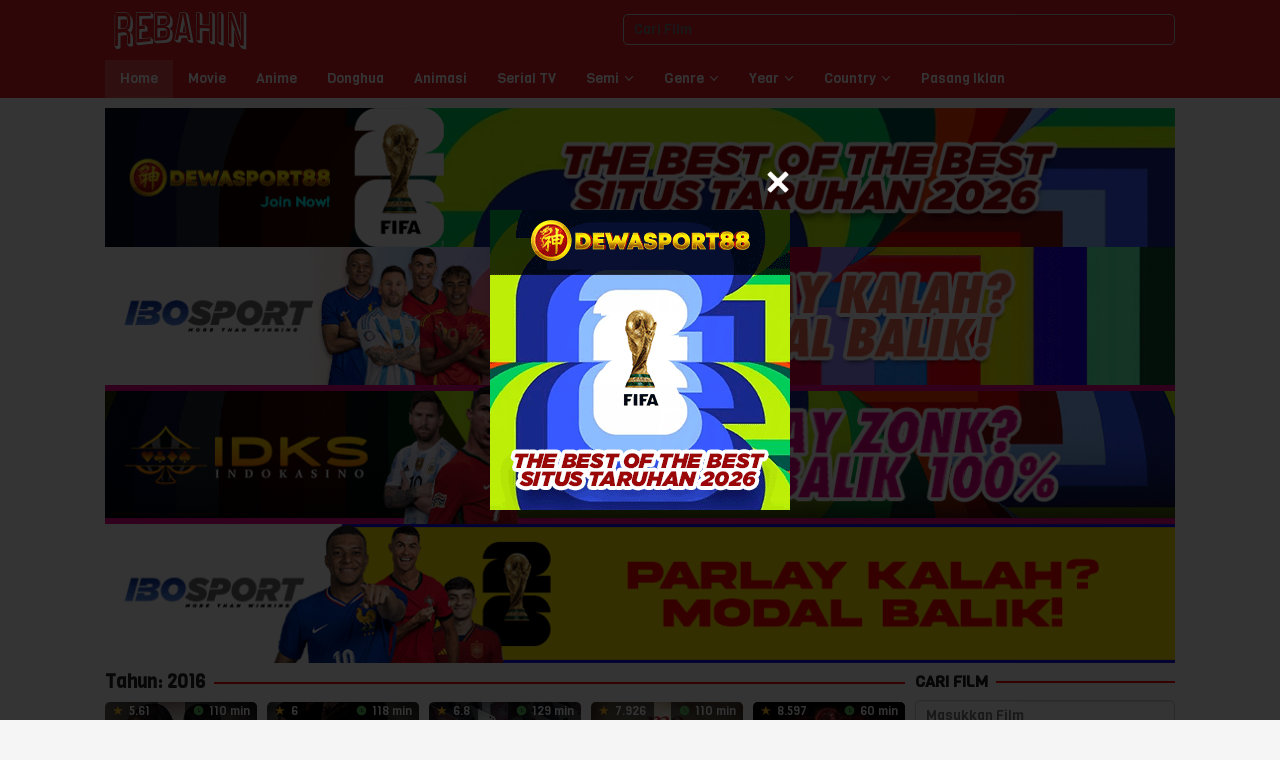

--- FILE ---
content_type: text/html; charset=UTF-8
request_url: https://rebahin.fit/year/2016/
body_size: 15562
content:
<!DOCTYPE html>
<html lang="id" prefix="og: https://ogp.me/ns#">
<head itemscope="itemscope" itemtype="https://schema.org/WebSite"><meta name="robots" content="noindex, nofollow" /><link rel="canonical" href="https://shecanshoot.com/year/2016/" />
<meta charset="UTF-8">
<meta name="viewport" content="width=device-width, initial-scale=1">
<link rel="profile" href="https://gmpg.org/xfn/11">


<!-- Optimasi Mesin Pencari oleh Rank Math PRO - https://rankmath.com/ -->
<title>2016 Archives - REBAHIN</title>

<meta property="og:locale" content="id_ID" />
<meta property="og:type" content="article" />
<meta property="og:title" content="2016 Archives - REBAHIN" />
<meta property="og:url" content="https://rebahin.fit/year/2016/" />
<meta property="og:site_name" content="REBAHIN" />
<meta name="twitter:card" content="summary_large_image" />
<meta name="twitter:title" content="2016 Archives - REBAHIN" />
<script type="application/ld+json" class="rank-math-schema-pro">{"@context":"https://schema.org","@graph":[{"@type":"Person","@id":"https://rebahin.fit/#person","name":"REBAHIN"},{"@type":"WebSite","@id":"https://rebahin.fit/#website","url":"https://rebahin.fit","name":"REBAHIN","publisher":{"@id":"https://rebahin.fit/#person"},"inLanguage":"id"},{"@type":"CollectionPage","@id":"https://rebahin.fit/year/2016/#webpage","url":"https://rebahin.fit/year/2016/","name":"2016 Archives - REBAHIN","isPartOf":{"@id":"https://rebahin.fit/#website"},"inLanguage":"id"}]}</script>
<!-- /Plugin WordPress Rank Math SEO -->

<link rel='dns-prefetch' href='//www.googletagmanager.com' />
<link rel='dns-prefetch' href='//fonts.googleapis.com' />
<style id='wp-img-auto-sizes-contain-inline-css' type='text/css'>
img:is([sizes=auto i],[sizes^="auto," i]){contain-intrinsic-size:3000px 1500px}
/*# sourceURL=wp-img-auto-sizes-contain-inline-css */
</style>

<link rel='stylesheet' id='idmuvi-core-css' href='https://rebahin.fit/wp-content/plugins/idmuvi-core/css/idmuvi-core.css?ver=2.1.9' type='text/css' media='all' />
<link rel='stylesheet' id='muvipro-fonts-css' href='https://fonts.googleapis.com/css?family=Viga%3Aregular%26subset%3Dlatin%2C&#038;ver=2.1.9' type='text/css' media='all' />
<link rel='stylesheet' id='muvipro-style-css' href='https://rebahin.fit/wp-content/themes/muvipro/style.css?ver=2.1.9' type='text/css' media='all' />
<style id='muvipro-style-inline-css' type='text/css'>
body{color:#212121;font-family:"Viga","Helvetica Neue",sans-serif;font-weight:500;font-size:14px;}kbd,a.button,button,.button,button.button,input[type="button"],input[type="reset"],input[type="submit"],ul.page-numbers li span.page-numbers,ul.page-numbers li a:hover,.widget-title:before,.widget-title:after,.page-title:before,.page-title:after,.tagcloud a,.page-links a .page-link-number:hover,.homemodule-title,.module-linktitle a,.post-navigation .nav-previous span,.post-navigation .nav-next span,.gmr-grid .item .gmr-box-content .content-thumbnail .gmr-posttype-item,.gmr-ontop,.gmr-server-wrap{background-color:#ff0000;}a,a:hover,a:focus,a:active{color:#ff0000;}a.button,button,.button,button.button,input[type="button"],input[type="reset"],input[type="submit"],.sticky .gmr-box-content,.gmr-theme div.sharedaddy h3.sd-title:before,.bypostauthor > .comment-body,.gmr-movie-data,.page-links a .page-link-number:hover{border-color:#ff0000;}.gmr-popup-button-widget a,.gmr-popup-button a,.module-linktitle a,.gmr-grid .item .gmr-box-content .content-thumbnail .gmr-quality-item a,.gmr-slider-content .gmr-quality-item a,.gmr-module-posts .gmr-quality-item a,a.button.active,.gmr-player-nav > li.pull-right > a,.gmr-player-nav > li.pull-right > button{background-color:#6ad61d;}.gmr-popup-button-widget a,.gmr-popup-button a,a.button.active{border-color:#6ad61d;}.site-header,.topsearchform.open{background-color:#e21f26;}.site-title a{color:#e21f26;}.site-description,a.responsive-searchbtn,a#gmr-topnavresponsive-menu,a.responsive-searchbtn:hover,a#gmr-topnavresponsive-menu:hover,.gmr-search input[type="text"]{color:#ffffff !important;}.gmr-menuwrap{background-color:#e21f26;}#primary-menu > li > a{color:#ffffff;}#primary-menu > li.menu-border > a span,.gmr-mainmenu #primary-menu > li.page_item_has_children > a:after,.gmr-mainmenu #primary-menu > li.menu-item-has-children > a:after{border-color:#ffffff;}.gmr-mainmenu #primary-menu > li:hover > a,.gmr-mainmenu #primary-menu .current-menu-item > a,.gmr-mainmenu #primary-menu .current-menu-ancestor > a,.gmr-mainmenu #primary-menu .current_page_item > a,.gmr-mainmenu #primary-menu .current_page_ancestor > a{color:#ffffff;background-color:#99cc00;}.gmr-mainmenu #primary-menu > li.menu-border:hover > a span,.gmr-mainmenu #primary-menu > li.menu-border.current-menu-item > a span,.gmr-mainmenu #primary-menu > li.menu-border.current-menu-ancestor > a span,.gmr-mainmenu #primary-menu > li.menu-border.current_page_item > a span,.gmr-mainmenu #primary-menu > li.menu-border.current_page_ancestor > a span,.gmr-mainmenu #primary-menu > li.page_item_has_children:hover > a:after,.gmr-mainmenu #primary-menu > li.menu-item-has-children:hover > a:after{border-color:#ffffff;}.gmr-secondmenuwrap{background-color:#FCBB23;}.gmr-secondmenu #primary-menu > li > a{color:#212121;}.gmr-secondmenu #primary-menu > li.menu-border > a span,.gmr-secondmenu #primary-menu > li.page_item_has_children > a:after,.gmr-secondmenu #primary-menu > li.menu-item-has-children > a:after{border-color:#212121;}.gmr-secondmenu #primary-menu > li:hover > a,.gmr-secondmenu #primary-menu .current-menu-item > a,.gmr-secondmenu #primary-menu .current-menu-ancestor > a,.gmr-secondmenu #primary-menu .current_page_item > a,.gmr-secondmenu #primary-menu .current_page_ancestor > a{color:#ffffff;}.gmr-secondmenu #primary-menu > li.menu-border:hover > a span,.gmr-secondmenu #primary-menu > li.menu-border.current-menu-item > a span,.gmr-secondmenu #primary-menu > li.menu-border.current-menu-ancestor > a span,.gmr-secondmenu #primary-menu > li.menu-border.current_page_item > a span,.gmr-secondmenu #primary-menu > li.menu-border.current_page_ancestor > a span,.gmr-secondmenu #primary-menu > li.page_item_has_children:hover > a:after,.gmr-secondmenu #primary-menu > li.menu-item-has-children:hover > a:after{border-color:#ffffff;}.gmr-topnavmenuwrap{background-color:#ffffff;}.gmr-topnavmenu #primary-menu > li > a{color:#ffffff;}.gmr-topnavmenu #primary-menu > li.menu-border > a span,.gmr-topnavmenu #primary-menu > li.page_item_has_children > a:after,.gmr-topnavmenu #primary-menu > li.menu-item-has-children > a:after{border-color:#ffffff;}.gmr-topnavmenu #primary-menu > li:hover > a,.gmr-topnavmenu #primary-menu .current-menu-item > a,.gmr-topnavmenu #primary-menu .current-menu-ancestor > a,.gmr-topnavmenu #primary-menu .current_page_item > a,.gmr-topnavmenu #primary-menu .current_page_ancestor > a{color:#ffffff;}.gmr-topnavmenu #primary-menu > li.menu-border:hover > a span,.gmr-topnavmenu #primary-menu > li.menu-border.current-menu-item > a span,.gmr-topnavmenu #primary-menu > li.menu-border.current-menu-ancestor > a span,.gmr-topnavmenu #primary-menu > li.menu-border.current_page_item > a span,.gmr-topnavmenu #primary-menu > li.menu-border.current_page_ancestor > a span,.gmr-topnavmenu #primary-menu > li.page_item_has_children:hover > a:after,.gmr-topnavmenu #primary-menu > li.menu-item-has-children:hover > a:after{border-color:#ffffff;}.gmr-topnavmenu #primary-menu > li:hover > a{background-color:#e21f26;}.gmr-content,.idmuvi-topbanner,.element-click .listwrap{background-color:#ffffff;}.more-overlay:before{background:linear-gradient(to bottom, transparent 0, #ffffff 100%);}.gmr-boxaftermenu{background-color:#000000;}h1,h2,h3,h4,h5,h6,.h1,.h2,.h3,.h4,.h5,.h6,.site-title,#gmr-responsive-menu,#primary-menu > li > a{font-family:"Viga","Helvetica Neue",sans-serif;}h1{font-size:26px;}h2{font-size:22px;}h3{font-size:20px;}h4{font-size:18px;}h5{font-size:16px;}h6{font-size:14px;}.widget-footer{background-color:#333333;color:#ffffff;}.widget-footer a{color:#aaaaaa;}.widget-footer a:hover{color:#999999;}.site-footer{background-color:#222222;color:#ffffff;}.site-footer a{color:#e21f26;}.site-footer a:hover{color:#e21f26;}
/*# sourceURL=muvipro-style-inline-css */
</style>
        <style>
            #comments {
                display: none;
            }
            .nocomments,
            .no-comments,
            .has-comments,
            .post-comments,
            .comments-link,
            .comments-area,
            .comment-respond,
            .comments-closed,
            .comments-wrapper,
            .wp-block-comments,
            .comments-area__wrapper,
            .wp-block-post-comments,
            .wp-block-comments-title,
            .wp-block-comment-template,
            .wp-block-comments-query-loop {
                display: none;
            }
            /** Blocksy **/
            li.meta-comments {
                display: none;
            }
        </style>
    <meta name="yandex-verification" content="3e98021120e8c3ac" />
<!-- Google tag (gtag.js) -->
<script async src="https://www.googletagmanager.com/gtag/js?id=G-Y4C4W2J3GD"></script>
<script>
  window.dataLayer = window.dataLayer || [];
  function gtag(){dataLayer.push(arguments);}
  gtag('js', new Date());

  gtag('config', 'G-Y4C4W2J3GD');
</script>
<link rel="icon" href="https://rebahin.fit/wp-content/uploads/2026/01/cropped-rebahinicon-60x60.jpg" sizes="32x32" />
<link rel="icon" href="https://rebahin.fit/wp-content/uploads/2026/01/cropped-rebahinicon.jpg" sizes="192x192" />
<link rel="apple-touch-icon" href="https://rebahin.fit/wp-content/uploads/2026/01/cropped-rebahinicon.jpg" />
<meta name="msapplication-TileImage" content="https://rebahin.fit/wp-content/uploads/2026/01/cropped-rebahinicon.jpg" />
<style id='global-styles-inline-css' type='text/css'>
:root{--wp--preset--aspect-ratio--square: 1;--wp--preset--aspect-ratio--4-3: 4/3;--wp--preset--aspect-ratio--3-4: 3/4;--wp--preset--aspect-ratio--3-2: 3/2;--wp--preset--aspect-ratio--2-3: 2/3;--wp--preset--aspect-ratio--16-9: 16/9;--wp--preset--aspect-ratio--9-16: 9/16;--wp--preset--color--black: #000000;--wp--preset--color--cyan-bluish-gray: #abb8c3;--wp--preset--color--white: #ffffff;--wp--preset--color--pale-pink: #f78da7;--wp--preset--color--vivid-red: #cf2e2e;--wp--preset--color--luminous-vivid-orange: #ff6900;--wp--preset--color--luminous-vivid-amber: #fcb900;--wp--preset--color--light-green-cyan: #7bdcb5;--wp--preset--color--vivid-green-cyan: #00d084;--wp--preset--color--pale-cyan-blue: #8ed1fc;--wp--preset--color--vivid-cyan-blue: #0693e3;--wp--preset--color--vivid-purple: #9b51e0;--wp--preset--gradient--vivid-cyan-blue-to-vivid-purple: linear-gradient(135deg,rgb(6,147,227) 0%,rgb(155,81,224) 100%);--wp--preset--gradient--light-green-cyan-to-vivid-green-cyan: linear-gradient(135deg,rgb(122,220,180) 0%,rgb(0,208,130) 100%);--wp--preset--gradient--luminous-vivid-amber-to-luminous-vivid-orange: linear-gradient(135deg,rgb(252,185,0) 0%,rgb(255,105,0) 100%);--wp--preset--gradient--luminous-vivid-orange-to-vivid-red: linear-gradient(135deg,rgb(255,105,0) 0%,rgb(207,46,46) 100%);--wp--preset--gradient--very-light-gray-to-cyan-bluish-gray: linear-gradient(135deg,rgb(238,238,238) 0%,rgb(169,184,195) 100%);--wp--preset--gradient--cool-to-warm-spectrum: linear-gradient(135deg,rgb(74,234,220) 0%,rgb(151,120,209) 20%,rgb(207,42,186) 40%,rgb(238,44,130) 60%,rgb(251,105,98) 80%,rgb(254,248,76) 100%);--wp--preset--gradient--blush-light-purple: linear-gradient(135deg,rgb(255,206,236) 0%,rgb(152,150,240) 100%);--wp--preset--gradient--blush-bordeaux: linear-gradient(135deg,rgb(254,205,165) 0%,rgb(254,45,45) 50%,rgb(107,0,62) 100%);--wp--preset--gradient--luminous-dusk: linear-gradient(135deg,rgb(255,203,112) 0%,rgb(199,81,192) 50%,rgb(65,88,208) 100%);--wp--preset--gradient--pale-ocean: linear-gradient(135deg,rgb(255,245,203) 0%,rgb(182,227,212) 50%,rgb(51,167,181) 100%);--wp--preset--gradient--electric-grass: linear-gradient(135deg,rgb(202,248,128) 0%,rgb(113,206,126) 100%);--wp--preset--gradient--midnight: linear-gradient(135deg,rgb(2,3,129) 0%,rgb(40,116,252) 100%);--wp--preset--font-size--small: 13px;--wp--preset--font-size--medium: 20px;--wp--preset--font-size--large: 36px;--wp--preset--font-size--x-large: 42px;--wp--preset--spacing--20: 0.44rem;--wp--preset--spacing--30: 0.67rem;--wp--preset--spacing--40: 1rem;--wp--preset--spacing--50: 1.5rem;--wp--preset--spacing--60: 2.25rem;--wp--preset--spacing--70: 3.38rem;--wp--preset--spacing--80: 5.06rem;--wp--preset--shadow--natural: 6px 6px 9px rgba(0, 0, 0, 0.2);--wp--preset--shadow--deep: 12px 12px 50px rgba(0, 0, 0, 0.4);--wp--preset--shadow--sharp: 6px 6px 0px rgba(0, 0, 0, 0.2);--wp--preset--shadow--outlined: 6px 6px 0px -3px rgb(255, 255, 255), 6px 6px rgb(0, 0, 0);--wp--preset--shadow--crisp: 6px 6px 0px rgb(0, 0, 0);}:where(.is-layout-flex){gap: 0.5em;}:where(.is-layout-grid){gap: 0.5em;}body .is-layout-flex{display: flex;}.is-layout-flex{flex-wrap: wrap;align-items: center;}.is-layout-flex > :is(*, div){margin: 0;}body .is-layout-grid{display: grid;}.is-layout-grid > :is(*, div){margin: 0;}:where(.wp-block-columns.is-layout-flex){gap: 2em;}:where(.wp-block-columns.is-layout-grid){gap: 2em;}:where(.wp-block-post-template.is-layout-flex){gap: 1.25em;}:where(.wp-block-post-template.is-layout-grid){gap: 1.25em;}.has-black-color{color: var(--wp--preset--color--black) !important;}.has-cyan-bluish-gray-color{color: var(--wp--preset--color--cyan-bluish-gray) !important;}.has-white-color{color: var(--wp--preset--color--white) !important;}.has-pale-pink-color{color: var(--wp--preset--color--pale-pink) !important;}.has-vivid-red-color{color: var(--wp--preset--color--vivid-red) !important;}.has-luminous-vivid-orange-color{color: var(--wp--preset--color--luminous-vivid-orange) !important;}.has-luminous-vivid-amber-color{color: var(--wp--preset--color--luminous-vivid-amber) !important;}.has-light-green-cyan-color{color: var(--wp--preset--color--light-green-cyan) !important;}.has-vivid-green-cyan-color{color: var(--wp--preset--color--vivid-green-cyan) !important;}.has-pale-cyan-blue-color{color: var(--wp--preset--color--pale-cyan-blue) !important;}.has-vivid-cyan-blue-color{color: var(--wp--preset--color--vivid-cyan-blue) !important;}.has-vivid-purple-color{color: var(--wp--preset--color--vivid-purple) !important;}.has-black-background-color{background-color: var(--wp--preset--color--black) !important;}.has-cyan-bluish-gray-background-color{background-color: var(--wp--preset--color--cyan-bluish-gray) !important;}.has-white-background-color{background-color: var(--wp--preset--color--white) !important;}.has-pale-pink-background-color{background-color: var(--wp--preset--color--pale-pink) !important;}.has-vivid-red-background-color{background-color: var(--wp--preset--color--vivid-red) !important;}.has-luminous-vivid-orange-background-color{background-color: var(--wp--preset--color--luminous-vivid-orange) !important;}.has-luminous-vivid-amber-background-color{background-color: var(--wp--preset--color--luminous-vivid-amber) !important;}.has-light-green-cyan-background-color{background-color: var(--wp--preset--color--light-green-cyan) !important;}.has-vivid-green-cyan-background-color{background-color: var(--wp--preset--color--vivid-green-cyan) !important;}.has-pale-cyan-blue-background-color{background-color: var(--wp--preset--color--pale-cyan-blue) !important;}.has-vivid-cyan-blue-background-color{background-color: var(--wp--preset--color--vivid-cyan-blue) !important;}.has-vivid-purple-background-color{background-color: var(--wp--preset--color--vivid-purple) !important;}.has-black-border-color{border-color: var(--wp--preset--color--black) !important;}.has-cyan-bluish-gray-border-color{border-color: var(--wp--preset--color--cyan-bluish-gray) !important;}.has-white-border-color{border-color: var(--wp--preset--color--white) !important;}.has-pale-pink-border-color{border-color: var(--wp--preset--color--pale-pink) !important;}.has-vivid-red-border-color{border-color: var(--wp--preset--color--vivid-red) !important;}.has-luminous-vivid-orange-border-color{border-color: var(--wp--preset--color--luminous-vivid-orange) !important;}.has-luminous-vivid-amber-border-color{border-color: var(--wp--preset--color--luminous-vivid-amber) !important;}.has-light-green-cyan-border-color{border-color: var(--wp--preset--color--light-green-cyan) !important;}.has-vivid-green-cyan-border-color{border-color: var(--wp--preset--color--vivid-green-cyan) !important;}.has-pale-cyan-blue-border-color{border-color: var(--wp--preset--color--pale-cyan-blue) !important;}.has-vivid-cyan-blue-border-color{border-color: var(--wp--preset--color--vivid-cyan-blue) !important;}.has-vivid-purple-border-color{border-color: var(--wp--preset--color--vivid-purple) !important;}.has-vivid-cyan-blue-to-vivid-purple-gradient-background{background: var(--wp--preset--gradient--vivid-cyan-blue-to-vivid-purple) !important;}.has-light-green-cyan-to-vivid-green-cyan-gradient-background{background: var(--wp--preset--gradient--light-green-cyan-to-vivid-green-cyan) !important;}.has-luminous-vivid-amber-to-luminous-vivid-orange-gradient-background{background: var(--wp--preset--gradient--luminous-vivid-amber-to-luminous-vivid-orange) !important;}.has-luminous-vivid-orange-to-vivid-red-gradient-background{background: var(--wp--preset--gradient--luminous-vivid-orange-to-vivid-red) !important;}.has-very-light-gray-to-cyan-bluish-gray-gradient-background{background: var(--wp--preset--gradient--very-light-gray-to-cyan-bluish-gray) !important;}.has-cool-to-warm-spectrum-gradient-background{background: var(--wp--preset--gradient--cool-to-warm-spectrum) !important;}.has-blush-light-purple-gradient-background{background: var(--wp--preset--gradient--blush-light-purple) !important;}.has-blush-bordeaux-gradient-background{background: var(--wp--preset--gradient--blush-bordeaux) !important;}.has-luminous-dusk-gradient-background{background: var(--wp--preset--gradient--luminous-dusk) !important;}.has-pale-ocean-gradient-background{background: var(--wp--preset--gradient--pale-ocean) !important;}.has-electric-grass-gradient-background{background: var(--wp--preset--gradient--electric-grass) !important;}.has-midnight-gradient-background{background: var(--wp--preset--gradient--midnight) !important;}.has-small-font-size{font-size: var(--wp--preset--font-size--small) !important;}.has-medium-font-size{font-size: var(--wp--preset--font-size--medium) !important;}.has-large-font-size{font-size: var(--wp--preset--font-size--large) !important;}.has-x-large-font-size{font-size: var(--wp--preset--font-size--x-large) !important;}
/*# sourceURL=global-styles-inline-css */
</style>
</head>

<body class="archive tax-muviyear term-235 wp-theme-muvipro gmr-theme idtheme kentooz gmr-no-sticky gmr-fullwidth-layout gmr-disable-sticky group-blog hfeed" itemscope="itemscope" itemtype="https://schema.org/WebPage">
		<a class="skip-link screen-reader-text" href="#main">Loncat ke konten</a>

		<div class="site inner-wrap" id="site-container">
			
	<header id="masthead" class="site-header pos-stickymenu-mobile" role="banner" itemscope="itemscope" itemtype="https://schema.org/WPHeader">
					<div class="container">
				<div class="clearfix gmr-headwrapper">
					<div class="list-table">
						<div class="table-row">
							<div class="table-cell logo-wrap">
							<div class="gmr-logomobile"><div class="gmr-logo"><a href="https://rebahin.fit/" class="custom-logo-link" itemprop="url" title="REBAHIN"><img src="https://rebahin.fit/wp-content/uploads/2026/01/REBAHIN.png" alt="REBAHIN" title="REBAHIN" /></a></div></div>							</div>
							<div class="table-cell search-wrap">
								<div class="gmr-search"><a id="search-menu-button-top" class="responsive-searchbtn pull-right" href="#" rel="nofollow"><svg xmlns="http://www.w3.org/2000/svg" aria-hidden="true" role="img" width="1em" height="1em" preserveAspectRatio="xMidYMid meet" viewBox="0 0 48 48"><g fill="none" stroke="currentColor" stroke-width="4" stroke-linejoin="round"><path d="M21 38c9.389 0 17-7.611 17-17S30.389 4 21 4S4 11.611 4 21s7.611 17 17 17z"/><path d="M26.657 14.343A7.975 7.975 0 0 0 21 12c-2.21 0-4.21.895-5.657 2.343" stroke-linecap="round"/><path d="M33.222 33.222l8.485 8.485" stroke-linecap="round"/></g></svg></a><form method="get" id="search-topsearchform-container" class="gmr-searchform searchform topsearchform" action="https://rebahin.fit/"><input type="text" name="s" id="gmrsearch" autocomplete="off" placeholder="Cari Film" /><input type="hidden" name="post_type[]" value="post"><input type="hidden" name="post_type[]" value="tv"></form></div>							</div>
							<div class="table-cell menutop-wrap">
								<a id="gmr-topnavresponsive-menu" href="#menus" title="Menus" rel="nofollow"><svg xmlns="http://www.w3.org/2000/svg" aria-hidden="true" role="img" width="1em" height="1em" preserveAspectRatio="xMidYMid meet" viewBox="0 0 24 24"><path d="M21 6v2H3V6h18zM3 18h18v-2H3v2zm0-5h18v-2H3v2z" fill="currentColor"/></svg></a>
								<div class="close-topnavmenu-wrap"><a id="close-topnavmenu-button" rel="nofollow" href="#"><svg xmlns="http://www.w3.org/2000/svg" aria-hidden="true" role="img" width="1em" height="1em" preserveAspectRatio="xMidYMid meet" viewBox="0 0 1024 1024"><path d="M685.4 354.8c0-4.4-3.6-8-8-8l-66 .3L512 465.6l-99.3-118.4l-66.1-.3c-4.4 0-8 3.5-8 8c0 1.9.7 3.7 1.9 5.2l130.1 155L340.5 670a8.32 8.32 0 0 0-1.9 5.2c0 4.4 3.6 8 8 8l66.1-.3L512 564.4l99.3 118.4l66 .3c4.4 0 8-3.5 8-8c0-1.9-.7-3.7-1.9-5.2L553.5 515l130.1-155c1.2-1.4 1.8-3.3 1.8-5.2z" fill="currentColor"/><path d="M512 65C264.6 65 64 265.6 64 513s200.6 448 448 448s448-200.6 448-448S759.4 65 512 65zm0 820c-205.4 0-372-166.6-372-372s166.6-372 372-372s372 166.6 372 372s-166.6 372-372 372z" fill="currentColor"/></svg></a></div>
															</div>
						</div>
					</div>
				</div>
			</div>
				</header><!-- #masthead -->

	
	<div class="menu-wrap pos-stickymenu">
		<div class="top-header">
												<div class="gmr-menuwrap clearfix">
												<div class="container">
													<nav id="site-navigation" class="gmr-mainmenu" role="navigation" itemscope="itemscope" itemtype="https://schema.org/SiteNavigationElement">
								<ul id="primary-menu" class="menu"><li id="menu-item-31351" class="menu-item menu-item-type-custom menu-item-object-custom menu-item-home menu-item-31351"><a href="https://rebahin.fit" itemprop="url"><span itemprop="name">Home</span></a></li>
<li id="menu-item-31386" class="menu-item menu-item-type-custom menu-item-object-custom menu-item-31386"><a href="/category/movie/" itemprop="url"><span itemprop="name">Movie</span></a></li>
<li id="menu-item-31388" class="menu-item menu-item-type-custom menu-item-object-custom menu-item-31388"><a href="/category/anime/" itemprop="url"><span itemprop="name">Anime</span></a></li>
<li id="menu-item-31390" class="menu-item menu-item-type-custom menu-item-object-custom menu-item-31390"><a href="/category/donghua/" itemprop="url"><span itemprop="name">Donghua</span></a></li>
<li id="menu-item-31392" class="menu-item menu-item-type-custom menu-item-object-custom menu-item-31392"><a href="/category/animation/" itemprop="url"><span itemprop="name">Animasi</span></a></li>
<li id="menu-item-31395" class="menu-item menu-item-type-custom menu-item-object-custom menu-item-31395"><a href="/category/serial-tv/" itemprop="url"><span itemprop="name">Serial TV</span></a></li>
<li id="menu-item-31396" class="menu-item menu-item-type-custom menu-item-object-custom menu-item-has-children menu-item-31396"><a href="#" itemprop="url"><span itemprop="name">Semi</span></a>
<ul class="sub-menu">
	<li id="menu-item-31399" class="menu-item menu-item-type-custom menu-item-object-custom menu-item-31399"><a href="/category/asia-m/" itemprop="url"><span itemprop="name">Asia-M</span></a></li>
	<li id="menu-item-31400" class="menu-item menu-item-type-custom menu-item-object-custom menu-item-31400"><a href="/category/jav/" itemprop="url"><span itemprop="name">JAV</span></a></li>
	<li id="menu-item-31403" class="menu-item menu-item-type-custom menu-item-object-custom menu-item-31403"><a href="/category/vivamax/" itemprop="url"><span itemprop="name">Vivamax</span></a></li>
	<li id="menu-item-31404" class="menu-item menu-item-type-custom menu-item-object-custom menu-item-31404"><a href="/category/kelas-bintang/" itemprop="url"><span itemprop="name">Kelas Bintang</span></a></li>
	<li id="menu-item-31411" class="menu-item menu-item-type-custom menu-item-object-custom menu-item-31411"><a href="/category/bokep-indo/" itemprop="url"><span itemprop="name">Bokep Indo</span></a></li>
	<li id="menu-item-31407" class="menu-item menu-item-type-custom menu-item-object-custom menu-item-31407"><a href="/category/hentai/" itemprop="url"><span itemprop="name">Hentai</span></a></li>
	<li id="menu-item-31413" class="menu-item menu-item-type-custom menu-item-object-custom menu-item-31413"><a href="/category/bokep-vietnam/" itemprop="url"><span itemprop="name">Bokep Vietnam</span></a></li>
	<li id="menu-item-31408" class="menu-item menu-item-type-custom menu-item-object-custom menu-item-31408"><a href="/category/semi-barat/" itemprop="url"><span itemprop="name">Semi Barat</span></a></li>
	<li id="menu-item-31415" class="menu-item menu-item-type-custom menu-item-object-custom menu-item-31415"><a href="https://imaxl.ink/bokepindo88" itemprop="url"><span itemprop="name">BokepIndo88</span></a></li>
</ul>
</li>
<li id="menu-item-31418" class="menu-item menu-item-type-custom menu-item-object-custom menu-item-has-children menu-item-31418"><a href="#" itemprop="url"><span itemprop="name">Genre</span></a>
<ul class="sub-menu">
	<li id="menu-item-31421" class="menu-item menu-item-type-taxonomy menu-item-object-category menu-item-31421"><a href="https://rebahin.fit/category/action/" itemprop="url"><span itemprop="name">Action</span></a></li>
	<li id="menu-item-31422" class="menu-item menu-item-type-taxonomy menu-item-object-category menu-item-31422"><a href="https://rebahin.fit/category/adventure/" itemprop="url"><span itemprop="name">Adventure</span></a></li>
	<li id="menu-item-31425" class="menu-item menu-item-type-taxonomy menu-item-object-category menu-item-31425"><a href="https://rebahin.fit/category/comedy/" itemprop="url"><span itemprop="name">Comedy</span></a></li>
	<li id="menu-item-31426" class="menu-item menu-item-type-taxonomy menu-item-object-category menu-item-31426"><a href="https://rebahin.fit/category/crime/" itemprop="url"><span itemprop="name">Crime</span></a></li>
	<li id="menu-item-31429" class="menu-item menu-item-type-taxonomy menu-item-object-category menu-item-31429"><a href="https://rebahin.fit/category/drama/" itemprop="url"><span itemprop="name">Drama</span></a></li>
	<li id="menu-item-31430" class="menu-item menu-item-type-taxonomy menu-item-object-category menu-item-31430"><a href="https://rebahin.fit/category/fantasy/" itemprop="url"><span itemprop="name">Fantasy</span></a></li>
	<li id="menu-item-31433" class="menu-item menu-item-type-taxonomy menu-item-object-category menu-item-31433"><a href="https://rebahin.fit/category/mystery/" itemprop="url"><span itemprop="name">Mystery</span></a></li>
	<li id="menu-item-31435" class="menu-item menu-item-type-taxonomy menu-item-object-category menu-item-31435"><a href="https://rebahin.fit/category/romance/" itemprop="url"><span itemprop="name">Romance</span></a></li>
	<li id="menu-item-31437" class="menu-item menu-item-type-taxonomy menu-item-object-category menu-item-31437"><a href="https://rebahin.fit/category/science-fiction/" itemprop="url"><span itemprop="name">Science Fiction</span></a></li>
	<li id="menu-item-31440" class="menu-item menu-item-type-taxonomy menu-item-object-category menu-item-31440"><a href="https://rebahin.fit/category/thriller/" itemprop="url"><span itemprop="name">Thriller</span></a></li>
</ul>
</li>
<li id="menu-item-31443" class="menu-item menu-item-type-custom menu-item-object-custom menu-item-has-children menu-item-31443"><a href="#" itemprop="url"><span itemprop="name">Year</span></a>
<ul class="sub-menu">
	<li id="menu-item-31448" class="menu-item menu-item-type-taxonomy menu-item-object-muviyear menu-item-31448"><a href="https://rebahin.fit/year/2026/" itemprop="url"><span itemprop="name">2026</span></a></li>
	<li id="menu-item-31444" class="menu-item menu-item-type-taxonomy menu-item-object-muviyear menu-item-31444"><a href="https://rebahin.fit/year/2025/" itemprop="url"><span itemprop="name">2025</span></a></li>
	<li id="menu-item-31447" class="menu-item menu-item-type-taxonomy menu-item-object-muviyear menu-item-31447"><a href="https://rebahin.fit/year/2024/" itemprop="url"><span itemprop="name">2024</span></a></li>
	<li id="menu-item-31451" class="menu-item menu-item-type-taxonomy menu-item-object-muviyear menu-item-31451"><a href="https://rebahin.fit/year/2023/" itemprop="url"><span itemprop="name">2023</span></a></li>
	<li id="menu-item-31452" class="menu-item menu-item-type-taxonomy menu-item-object-muviyear menu-item-31452"><a href="https://rebahin.fit/year/2022/" itemprop="url"><span itemprop="name">2022</span></a></li>
	<li id="menu-item-31455" class="menu-item menu-item-type-taxonomy menu-item-object-muviyear menu-item-31455"><a href="https://rebahin.fit/year/2021/" itemprop="url"><span itemprop="name">2021</span></a></li>
	<li id="menu-item-31456" class="menu-item menu-item-type-taxonomy menu-item-object-muviyear menu-item-31456"><a href="https://rebahin.fit/year/2020/" itemprop="url"><span itemprop="name">2020</span></a></li>
</ul>
</li>
<li id="menu-item-31459" class="menu-item menu-item-type-custom menu-item-object-custom menu-item-has-children menu-item-31459"><a href="#" itemprop="url"><span itemprop="name">Country</span></a>
<ul class="sub-menu">
	<li id="menu-item-31460" class="menu-item menu-item-type-taxonomy menu-item-object-muvicountry menu-item-31460"><a href="https://rebahin.fit/country/usa/" itemprop="url"><span itemprop="name">USA</span></a></li>
	<li id="menu-item-31463" class="menu-item menu-item-type-taxonomy menu-item-object-muvicountry menu-item-31463"><a href="https://rebahin.fit/country/united-kingdom/" itemprop="url"><span itemprop="name">United Kingdom</span></a></li>
	<li id="menu-item-31464" class="menu-item menu-item-type-taxonomy menu-item-object-muvicountry menu-item-31464"><a href="https://rebahin.fit/country/china/" itemprop="url"><span itemprop="name">China</span></a></li>
	<li id="menu-item-31467" class="menu-item menu-item-type-taxonomy menu-item-object-muvicountry menu-item-31467"><a href="https://rebahin.fit/country/korea/" itemprop="url"><span itemprop="name">Korea</span></a></li>
	<li id="menu-item-31470" class="menu-item menu-item-type-taxonomy menu-item-object-muvicountry menu-item-31470"><a href="https://rebahin.fit/country/japan/" itemprop="url"><span itemprop="name">Japan</span></a></li>
	<li id="menu-item-31472" class="menu-item menu-item-type-taxonomy menu-item-object-muvicountry menu-item-31472"><a href="https://rebahin.fit/country/thailand/" itemprop="url"><span itemprop="name">Thailand</span></a></li>
	<li id="menu-item-31475" class="menu-item menu-item-type-taxonomy menu-item-object-muvicountry menu-item-31475"><a href="https://rebahin.fit/country/taiwan/" itemprop="url"><span itemprop="name">Taiwan</span></a></li>
	<li id="menu-item-31476" class="menu-item menu-item-type-taxonomy menu-item-object-muvicountry menu-item-31476"><a href="https://rebahin.fit/country/indonesia/" itemprop="url"><span itemprop="name">Indonesia</span></a></li>
	<li id="menu-item-31479" class="menu-item menu-item-type-taxonomy menu-item-object-muvicountry menu-item-31479"><a href="https://rebahin.fit/country/philippines/" itemprop="url"><span itemprop="name">Philippines</span></a></li>
</ul>
</li>
<li id="menu-item-31481" class="menu-item menu-item-type-custom menu-item-object-custom menu-item-31481"><a href="/pasang-iklan" itemprop="url"><span itemprop="name">Pasang Iklan</span></a></li>
</ul>							</nav><!-- #site-navigation -->
												</div>
											</div>
					</div><!-- .top-header -->

		<div class="second-header">
												</div><!-- .top-header -->
	</div>

	
	<div id="content" class="gmr-content">

		<div class="container"><div class="idmuvi-topbanner-aftermenu"><a href="https://klik.top/rbhin" target="\_blank" rel="nofollow noopener noreferrer"><img src="https://img.88cdn.cloud/img/pialadunia/dewasport88-pialadunia-1080x140.gif" alt="DEWASPORT88" loading="lazy"></a>
<a href="https://klik.top/rebahIBO" target="_blank" rel="nofollow noopener noreferrer"><img src="https://img.88cdn.cloud/img/pialadunia/ibosport-v2-pialadunia-1080x140.gif" alt="IBOSPORT V2" loading="lazy"></a>
<a href="https://klik.top/rebah21" target="_blank" rel="nofollow noopener noreferrer"><img src="https://img.88cdn.cloud/img/pialadunia/indokasino-pialadunia-1080x140.gif" alt="INDOKASINO" loading="lazy"></a>
<a href="https://klik.top/rebahinIBO" target="_blank" rel="nofollow noopener noreferrer"><img src="https://img.88cdn.cloud/img/pialadunia/ibosport-v1-pialadunia-1080x140.gif" alt="IBOSPORT V1" loading="lazy"></a></div></div>
		
		<div class="container gmr-maincontent">
			<div class="row">

<div id="primary" class="content-area col-md-9 gmr-grid">

	<h1 class="page-title" itemprop="headline">Tahun: <span>2016</span></h1>
	<main id="main" class="site-main" role="main">

	
	<div id="gmr-main-load" class="row grid-container">
<article id="post-99037" class="item-infinite col-md-20 item has-post-thumbnail" itemscope="itemscope" itemtype="https://schema.org/Movie">

	<div class="gmr-box-content gmr-box-archive text-center">
		<div class="content-thumbnail text-center"><a href="https://rebahin.fit/2026/01/13/sijjin-3-the-forbidden-love-2016/" itemprop="url" title="Permalink ke: Sijjin 3: The Forbidden Love (2016)" rel="bookmark"><img width="1" height="1" src="https://rebahin.fit/wp-content/uploads/dbsync/2026/01/post_99037_IDMUVICORE_Poster_58915f79.jpg" class="attachment-medium size-medium wp-post-image" alt="" itemprop="image" decoding="async" title="Sijjin 3: The Forbidden Love (2016) - Poster" /></a><div class="gmr-rating-item"><span class="icon_star"></span> 5.61</div><div class="gmr-duration-item" property="duration"><svg xmlns="http://www.w3.org/2000/svg" aria-hidden="true" role="img" width="1em" height="1em" preserveAspectRatio="xMidYMid meet" viewBox="0 0 1024 1024"><path d="M512 64C264.6 64 64 264.6 64 512s200.6 448 448 448s448-200.6 448-448S759.4 64 512 64zm176.5 585.7l-28.6 39a7.99 7.99 0 0 1-11.2 1.7L483.3 569.8a7.92 7.92 0 0 1-3.3-6.5V288c0-4.4 3.6-8 8-8h48.1c4.4 0 8 3.6 8 8v247.5l142.6 103.1c3.6 2.5 4.4 7.5 1.8 11.1z" fill="currentColor"/></svg> 110 min</div><div class="gmr-quality-item hd"><a href="https://rebahin.fit/quality/hd/" rel="tag">HD</a></div></div>
		<div class="item-article">
			<header class="entry-header">
				<h2 class="entry-title" itemprop="headline">
					<a href="https://rebahin.fit/2026/01/13/sijjin-3-the-forbidden-love-2016/" itemprop="url" title="Permalink ke: Sijjin 3: The Forbidden Love (2016)" rel="bookmark">Sijjin 3: The Forbidden Love (2016)</a>				</h2>
				<div class="gmr-movie-on"><a href="https://rebahin.fit/category/horror/" rel="category tag">Horror</a>, <a href="https://rebahin.fit/category/movie/" rel="category tag">Movie</a>, <span itemprop="contentLocation" itemscope="itemscope" itemtype="http://schema.org/Place"><a href="https://rebahin.fit/country/turkey/" rel="tag">Turkey</a></span></div>				<span class="screen-reader-text"><time itemprop="dateCreated" datetime="2016-09-02T00:00:00+00:00">2 Sep 2016</time></span><span class="screen-reader-text"><span itemprop="director" itemscope="itemscope" itemtype="http://schema.org/Person"><span itemprop="name"><a href="https://rebahin.fit/director/alper-mestci/" rel="tag">Alper Mestçi</a></span></span></span>				<div class="gmr-popup-button"><a href="https://www.youtube.com/watch?v=adadad" class="button gmr-trailer-popup" title="Trailer untuk Sijjin 3: The Forbidden Love (2016)" rel="nofollow"><svg xmlns="http://www.w3.org/2000/svg" aria-hidden="true" role="img" width="1em" height="1em" preserveAspectRatio="xMidYMid meet" viewBox="0 0 16 16"><path d="M0 2v12h16V2H0zm3 11H1v-2h2v2zm0-4H1V7h2v2zm0-4H1V3h2v2zm9 8H4V3h8v10zm3 0h-2v-2h2v2zm0-4h-2V7h2v2zm0-4h-2V3h2v2zM6 5v6l4-3z" fill="currentColor"/></svg><span class="text-trailer">Trailer</span></a></div>				<div class="gmr-watch-movie">
					<a href="https://rebahin.fit/2026/01/13/sijjin-3-the-forbidden-love-2016/" class="button gmr-watch-button" itemprop="url" title="Permalink ke: Sijjin 3: The Forbidden Love (2016)" rel="bookmark">Tonton</a>				</div>
			</header><!-- .entry-header -->
		</div><!-- .item-article -->

	</div><!-- .gmr-box-content -->

</article><!-- #post-## -->

<article id="post-98785" class="item-infinite col-md-20 item has-post-thumbnail" itemscope="itemscope" itemtype="https://schema.org/Movie">

	<div class="gmr-box-content gmr-box-archive text-center">
		<div class="content-thumbnail text-center"><a href="https://rebahin.fit/2026/01/04/jack-reacher-never-go-back-2016/" itemprop="url" title="Permalink ke: Jack Reacher: Never Go Back (2016)" rel="bookmark"><img width="1" height="1" src="https://rebahin.fit/wp-content/uploads/dbsync/2026/01/post_98785_IDMUVICORE_Poster_d697e513.jpg" class="attachment-medium size-medium wp-post-image" alt="" itemprop="image" decoding="async" title="Jack Reacher: Never Go Back (2016) - Poster" /></a><div class="gmr-rating-item"><span class="icon_star"></span> 6</div><div class="gmr-duration-item" property="duration"><svg xmlns="http://www.w3.org/2000/svg" aria-hidden="true" role="img" width="1em" height="1em" preserveAspectRatio="xMidYMid meet" viewBox="0 0 1024 1024"><path d="M512 64C264.6 64 64 264.6 64 512s200.6 448 448 448s448-200.6 448-448S759.4 64 512 64zm176.5 585.7l-28.6 39a7.99 7.99 0 0 1-11.2 1.7L483.3 569.8a7.92 7.92 0 0 1-3.3-6.5V288c0-4.4 3.6-8 8-8h48.1c4.4 0 8 3.6 8 8v247.5l142.6 103.1c3.6 2.5 4.4 7.5 1.8 11.1z" fill="currentColor"/></svg> 118 min</div><div class="gmr-quality-item hd"><a href="https://rebahin.fit/quality/hd/" rel="tag">HD</a></div></div>
		<div class="item-article">
			<header class="entry-header">
				<h2 class="entry-title" itemprop="headline">
					<a href="https://rebahin.fit/2026/01/04/jack-reacher-never-go-back-2016/" itemprop="url" title="Permalink ke: Jack Reacher: Never Go Back (2016)" rel="bookmark">Jack Reacher: Never Go Back (2016)</a>				</h2>
				<div class="gmr-movie-on"><a href="https://rebahin.fit/category/action/" rel="category tag">Action</a>, <a href="https://rebahin.fit/category/crime/" rel="category tag">Crime</a>, <a href="https://rebahin.fit/category/drama/" rel="category tag">Drama</a>, <a href="https://rebahin.fit/category/movie/" rel="category tag">Movie</a>, <a href="https://rebahin.fit/category/thriller/" rel="category tag">Thriller</a>, <span itemprop="contentLocation" itemscope="itemscope" itemtype="http://schema.org/Place"><a href="https://rebahin.fit/country/china/" rel="tag">China</a></span>, <span itemprop="contentLocation" itemscope="itemscope" itemtype="http://schema.org/Place"><a href="https://rebahin.fit/country/usa/" rel="tag">USA</a></span></div>				<span class="screen-reader-text"><time itemprop="dateCreated" datetime="2016-10-19T00:00:00+00:00">19 Oct 2016</time></span><span class="screen-reader-text"><span itemprop="director" itemscope="itemscope" itemtype="http://schema.org/Person"><span itemprop="name"><a href="https://rebahin.fit/director/edward-zwick/" rel="tag">Edward Zwick</a></span></span></span>				<div class="gmr-popup-button"><a href="https://www.youtube.com/watch?v=DTBcGQWmQ1c" class="button gmr-trailer-popup" title="Trailer untuk Jack Reacher: Never Go Back (2016)" rel="nofollow"><svg xmlns="http://www.w3.org/2000/svg" aria-hidden="true" role="img" width="1em" height="1em" preserveAspectRatio="xMidYMid meet" viewBox="0 0 16 16"><path d="M0 2v12h16V2H0zm3 11H1v-2h2v2zm0-4H1V7h2v2zm0-4H1V3h2v2zm9 8H4V3h8v10zm3 0h-2v-2h2v2zm0-4h-2V7h2v2zm0-4h-2V3h2v2zM6 5v6l4-3z" fill="currentColor"/></svg><span class="text-trailer">Trailer</span></a></div>				<div class="gmr-watch-movie">
					<a href="https://rebahin.fit/2026/01/04/jack-reacher-never-go-back-2016/" class="button gmr-watch-button" itemprop="url" title="Permalink ke: Jack Reacher: Never Go Back (2016)" rel="bookmark">Tonton</a>				</div>
			</header><!-- .entry-header -->
		</div><!-- .item-article -->

	</div><!-- .gmr-box-content -->

</article><!-- #post-## -->

<article id="post-98279" class="item-infinite col-md-20 item has-post-thumbnail" itemscope="itemscope" itemtype="https://schema.org/Movie">

	<div class="gmr-box-content gmr-box-archive text-center">
		<div class="content-thumbnail text-center"><a href="https://rebahin.fit/2025/12/16/now-you-see-me-2-2016/" itemprop="url" title="Permalink ke: Now You See Me 2 (2016)" rel="bookmark"><img width="1" height="1" src="https://rebahin.fit/wp-content/uploads/dbsync/2025/12/post_98279_IDMUVICORE_Poster_8719fc7e.jpg" class="attachment-medium size-medium wp-post-image" alt="" itemprop="image" decoding="async" title="Now You See Me 2 (2016) - Poster" /></a><div class="gmr-rating-item"><span class="icon_star"></span> 6.8</div><div class="gmr-duration-item" property="duration"><svg xmlns="http://www.w3.org/2000/svg" aria-hidden="true" role="img" width="1em" height="1em" preserveAspectRatio="xMidYMid meet" viewBox="0 0 1024 1024"><path d="M512 64C264.6 64 64 264.6 64 512s200.6 448 448 448s448-200.6 448-448S759.4 64 512 64zm176.5 585.7l-28.6 39a7.99 7.99 0 0 1-11.2 1.7L483.3 569.8a7.92 7.92 0 0 1-3.3-6.5V288c0-4.4 3.6-8 8-8h48.1c4.4 0 8 3.6 8 8v247.5l142.6 103.1c3.6 2.5 4.4 7.5 1.8 11.1z" fill="currentColor"/></svg> 129 min</div><div class="gmr-quality-item hd"><a href="https://rebahin.fit/quality/hd/" rel="tag">HD</a></div></div>
		<div class="item-article">
			<header class="entry-header">
				<h2 class="entry-title" itemprop="headline">
					<a href="https://rebahin.fit/2025/12/16/now-you-see-me-2-2016/" itemprop="url" title="Permalink ke: Now You See Me 2 (2016)" rel="bookmark">Now You See Me 2 (2016)</a>				</h2>
				<div class="gmr-movie-on"><a href="https://rebahin.fit/category/crime/" rel="category tag">Crime</a>, <a href="https://rebahin.fit/category/movie/" rel="category tag">Movie</a>, <a href="https://rebahin.fit/category/thriller/" rel="category tag">Thriller</a>, <span itemprop="contentLocation" itemscope="itemscope" itemtype="http://schema.org/Place"><a href="https://rebahin.fit/country/hong-kong/" rel="tag">Hong Kong</a></span>, <span itemprop="contentLocation" itemscope="itemscope" itemtype="http://schema.org/Place"><a href="https://rebahin.fit/country/usa/" rel="tag">USA</a></span></div>				<span class="screen-reader-text"><time itemprop="dateCreated" datetime="2016-06-02T00:00:00+00:00">2 Jun 2016</time></span><span class="screen-reader-text"><span itemprop="director" itemscope="itemscope" itemtype="http://schema.org/Person"><span itemprop="name"><a href="https://rebahin.fit/director/jon-m-chu/" rel="tag">Jon M. Chu</a></span></span></span>				<div class="gmr-popup-button"><a href="https://www.youtube.com/watch?v=fkhNUDh1PP4" class="button gmr-trailer-popup" title="Trailer untuk Now You See Me 2 (2016)" rel="nofollow"><svg xmlns="http://www.w3.org/2000/svg" aria-hidden="true" role="img" width="1em" height="1em" preserveAspectRatio="xMidYMid meet" viewBox="0 0 16 16"><path d="M0 2v12h16V2H0zm3 11H1v-2h2v2zm0-4H1V7h2v2zm0-4H1V3h2v2zm9 8H4V3h8v10zm3 0h-2v-2h2v2zm0-4h-2V7h2v2zm0-4h-2V3h2v2zM6 5v6l4-3z" fill="currentColor"/></svg><span class="text-trailer">Trailer</span></a></div>				<div class="gmr-watch-movie">
					<a href="https://rebahin.fit/2025/12/16/now-you-see-me-2-2016/" class="button gmr-watch-button" itemprop="url" title="Permalink ke: Now You See Me 2 (2016)" rel="bookmark">Tonton</a>				</div>
			</header><!-- .entry-header -->
		</div><!-- .item-article -->

	</div><!-- .gmr-box-content -->

</article><!-- #post-## -->

<article id="post-97999" class="item-infinite col-md-20 item has-post-thumbnail" itemscope="itemscope" itemtype="https://schema.org/Movie">

	<div class="gmr-box-content gmr-box-archive text-center">
		<div class="content-thumbnail text-center"><a href="https://rebahin.fit/2025/12/08/me-before-you-2016/" itemprop="url" title="Permalink ke: Me Before You (2016)" rel="bookmark"><img width="1" height="1" src="https://rebahin.fit/wp-content/uploads/dbsync/2025/12/post_97999_IDMUVICORE_Poster_76cbc6a6.jpg" class="attachment-medium size-medium wp-post-image" alt="" itemprop="image" decoding="async" loading="lazy" title="Me Before You (2016) - Poster" /></a><div class="gmr-rating-item"><span class="icon_star"></span> 7.926</div><div class="gmr-duration-item" property="duration"><svg xmlns="http://www.w3.org/2000/svg" aria-hidden="true" role="img" width="1em" height="1em" preserveAspectRatio="xMidYMid meet" viewBox="0 0 1024 1024"><path d="M512 64C264.6 64 64 264.6 64 512s200.6 448 448 448s448-200.6 448-448S759.4 64 512 64zm176.5 585.7l-28.6 39a7.99 7.99 0 0 1-11.2 1.7L483.3 569.8a7.92 7.92 0 0 1-3.3-6.5V288c0-4.4 3.6-8 8-8h48.1c4.4 0 8 3.6 8 8v247.5l142.6 103.1c3.6 2.5 4.4 7.5 1.8 11.1z" fill="currentColor"/></svg> 110 min</div><div class="gmr-quality-item hd"><a href="https://rebahin.fit/quality/hd/" rel="tag">HD</a></div></div>
		<div class="item-article">
			<header class="entry-header">
				<h2 class="entry-title" itemprop="headline">
					<a href="https://rebahin.fit/2025/12/08/me-before-you-2016/" itemprop="url" title="Permalink ke: Me Before You (2016)" rel="bookmark">Me Before You (2016)</a>				</h2>
				<div class="gmr-movie-on"><a href="https://rebahin.fit/category/drama/" rel="category tag">Drama</a>, <a href="https://rebahin.fit/category/movie/" rel="category tag">Movie</a>, <a href="https://rebahin.fit/category/romance/" rel="category tag">Romance</a>, <span itemprop="contentLocation" itemscope="itemscope" itemtype="http://schema.org/Place"><a href="https://rebahin.fit/country/usa/" rel="tag">USA</a></span></div>				<span class="screen-reader-text"><time itemprop="dateCreated" datetime="2016-06-01T00:00:00+00:00">1 Jun 2016</time></span><span class="screen-reader-text"><span itemprop="director" itemscope="itemscope" itemtype="http://schema.org/Person"><span itemprop="name"><a href="https://rebahin.fit/director/thea-sharrock/" rel="tag">Thea Sharrock</a></span></span></span>				<div class="gmr-popup-button"><a href="https://www.youtube.com/watch?v=gUxkKV-J1wA" class="button gmr-trailer-popup" title="Trailer untuk Me Before You (2016)" rel="nofollow"><svg xmlns="http://www.w3.org/2000/svg" aria-hidden="true" role="img" width="1em" height="1em" preserveAspectRatio="xMidYMid meet" viewBox="0 0 16 16"><path d="M0 2v12h16V2H0zm3 11H1v-2h2v2zm0-4H1V7h2v2zm0-4H1V3h2v2zm9 8H4V3h8v10zm3 0h-2v-2h2v2zm0-4h-2V7h2v2zm0-4h-2V3h2v2zM6 5v6l4-3z" fill="currentColor"/></svg><span class="text-trailer">Trailer</span></a></div>				<div class="gmr-watch-movie">
					<a href="https://rebahin.fit/2025/12/08/me-before-you-2016/" class="button gmr-watch-button" itemprop="url" title="Permalink ke: Me Before You (2016)" rel="bookmark">Tonton</a>				</div>
			</header><!-- .entry-header -->
		</div><!-- .item-article -->

	</div><!-- .gmr-box-content -->

</article><!-- #post-## -->

<article id="post-100573" class="item-infinite col-md-20 item has-post-thumbnail" itemscope="itemscope" itemtype="https://schema.org/Movie">

	<div class="gmr-box-content gmr-box-archive text-center">
		<div class="content-thumbnail text-center"><a href="https://rebahin.fit/tv/stranger-things-5-2025/" itemprop="url" title="Permalink ke: Stranger Things 5 (2025)" rel="bookmark"><img width="1" height="1" src="https://rebahin.fit/wp-content/uploads/dbsync/2025/11/tv_100573_IDMUVICORE_Poster_84ee4c78.jpg" class="attachment-medium size-medium wp-post-image" alt="" itemprop="image" decoding="async" loading="lazy" title="Stranger Things 5 (2025) - Poster" /></a><div class="gmr-rating-item"><span class="icon_star"></span> 8.597</div><div class="gmr-duration-item" property="duration"><svg xmlns="http://www.w3.org/2000/svg" aria-hidden="true" role="img" width="1em" height="1em" preserveAspectRatio="xMidYMid meet" viewBox="0 0 1024 1024"><path d="M512 64C264.6 64 64 264.6 64 512s200.6 448 448 448s448-200.6 448-448S759.4 64 512 64zm176.5 585.7l-28.6 39a7.99 7.99 0 0 1-11.2 1.7L483.3 569.8a7.92 7.92 0 0 1-3.3-6.5V288c0-4.4 3.6-8 8-8h48.1c4.4 0 8 3.6 8 8v247.5l142.6 103.1c3.6 2.5 4.4 7.5 1.8 11.1z" fill="currentColor"/></svg> 60 min</div><div class="gmr-quality-item hd"><a href="https://rebahin.fit/quality/hd/" rel="tag">HD</a></div><div class="gmr-numbeps">Eps:<br /><span>8</span></div><div class="gmr-posttype-item">TV Show</div></div>
		<div class="item-article">
			<header class="entry-header">
				<h2 class="entry-title" itemprop="headline">
					<a href="https://rebahin.fit/tv/stranger-things-5-2025/" itemprop="url" title="Permalink ke: Stranger Things 5 (2025)" rel="bookmark">Stranger Things 5 (2025)</a>				</h2>
				<div class="gmr-movie-on"><a href="https://rebahin.fit/category/action-adventure/" rel="category tag">Action &amp; Adventure</a>, <a href="https://rebahin.fit/category/box-office/" rel="category tag">Box Office</a>, <a href="https://rebahin.fit/category/mystery/" rel="category tag">Mystery</a>, <a href="https://rebahin.fit/category/sci-fi-fantasy/" rel="category tag">Sci-fi &amp; Fantasy</a>, <a href="https://rebahin.fit/category/serial-tv/" rel="category tag">Serial TV</a>, <span itemprop="contentLocation" itemscope="itemscope" itemtype="http://schema.org/Place"><a href="https://rebahin.fit/country/usa/" rel="tag">USA</a></span></div>				<span class="screen-reader-text"><time itemprop="dateCreated" datetime="2016-07-15T00:00:00+00:00">15 Jul 2016</time></span><span class="screen-reader-text"><span itemprop="director" itemscope="itemscope" itemtype="http://schema.org/Person"><span itemprop="name"><a href="https://rebahin.fit/director/ross-duffer/" rel="tag">Ross Duffer</a></span></span></span>				<div class="gmr-popup-button"><a href="https://www.youtube.com/watch?v=PssKpzB0Ah0" class="button gmr-trailer-popup" title="Trailer untuk Stranger Things 5 (2025)" rel="nofollow"><svg xmlns="http://www.w3.org/2000/svg" aria-hidden="true" role="img" width="1em" height="1em" preserveAspectRatio="xMidYMid meet" viewBox="0 0 16 16"><path d="M0 2v12h16V2H0zm3 11H1v-2h2v2zm0-4H1V7h2v2zm0-4H1V3h2v2zm9 8H4V3h8v10zm3 0h-2v-2h2v2zm0-4h-2V7h2v2zm0-4h-2V3h2v2zM6 5v6l4-3z" fill="currentColor"/></svg><span class="text-trailer">Trailer</span></a></div>				<div class="gmr-watch-movie">
					<a href="https://rebahin.fit/tv/stranger-things-5-2025/" class="button gmr-watch-button" itemprop="url" title="Permalink ke: Stranger Things 5 (2025)" rel="bookmark">Tonton</a>				</div>
			</header><!-- .entry-header -->
		</div><!-- .item-article -->

	</div><!-- .gmr-box-content -->

</article><!-- #post-## -->

<article id="post-100521" class="item-infinite col-md-20 item has-post-thumbnail" itemscope="itemscope" itemtype="https://schema.org/Movie">

	<div class="gmr-box-content gmr-box-archive text-center">
		<div class="content-thumbnail text-center"><a href="https://rebahin.fit/tv/boboiboy-galaxy-baraju-2025/" itemprop="url" title="Permalink ke: BoBoiBoy Galaxy Baraju (2025)" rel="bookmark"><img width="1" height="1" src="https://rebahin.fit/wp-content/uploads/dbsync/2025/10/tv_100521_IDMUVICORE_Poster_fae6b7dd.jpg" class="attachment-medium size-medium wp-post-image" alt="" itemprop="image" decoding="async" loading="lazy" title="BoBoiBoy Galaxy Baraju (2025) - Poster" /></a><div class="gmr-rating-item"><span class="icon_star"></span> 9</div><div class="gmr-duration-item" property="duration"><svg xmlns="http://www.w3.org/2000/svg" aria-hidden="true" role="img" width="1em" height="1em" preserveAspectRatio="xMidYMid meet" viewBox="0 0 1024 1024"><path d="M512 64C264.6 64 64 264.6 64 512s200.6 448 448 448s448-200.6 448-448S759.4 64 512 64zm176.5 585.7l-28.6 39a7.99 7.99 0 0 1-11.2 1.7L483.3 569.8a7.92 7.92 0 0 1-3.3-6.5V288c0-4.4 3.6-8 8-8h48.1c4.4 0 8 3.6 8 8v247.5l142.6 103.1c3.6 2.5 4.4 7.5 1.8 11.1z" fill="currentColor"/></svg> 21 min</div><div class="gmr-quality-item hd"><a href="https://rebahin.fit/quality/hd/" rel="tag">HD</a></div><div class="gmr-numbeps">Eps:<br /><span>6</span></div><div class="gmr-posttype-item">TV Show</div></div>
		<div class="item-article">
			<header class="entry-header">
				<h2 class="entry-title" itemprop="headline">
					<a href="https://rebahin.fit/tv/boboiboy-galaxy-baraju-2025/" itemprop="url" title="Permalink ke: BoBoiBoy Galaxy Baraju (2025)" rel="bookmark">BoBoiBoy Galaxy Baraju (2025)</a>				</h2>
				<div class="gmr-movie-on"><a href="https://rebahin.fit/category/action-adventure/" rel="category tag">Action &amp; Adventure</a>, <a href="https://rebahin.fit/category/animation/" rel="category tag">Animation</a>, <a href="https://rebahin.fit/category/comedy/" rel="category tag">Comedy</a>, <a href="https://rebahin.fit/category/family/" rel="category tag">Family</a>, <a href="https://rebahin.fit/category/kids/" rel="category tag">Kids</a>, <a href="https://rebahin.fit/category/sci-fi-fantasy/" rel="category tag">Sci-fi &amp; Fantasy</a>, <a href="https://rebahin.fit/category/serial-tv/" rel="category tag">Serial TV</a>, <span itemprop="contentLocation" itemscope="itemscope" itemtype="http://schema.org/Place"><a href="https://rebahin.fit/country/malaysia/" rel="tag">Malaysia</a></span></div>				<span class="screen-reader-text"><time itemprop="dateCreated" datetime="2016-11-25T00:00:00+00:00">25 Nov 2016</time></span><span class="screen-reader-text"><span itemprop="director" itemscope="itemscope" itemtype="http://schema.org/Person"><span itemprop="name"><a href="https://rebahin.fit/director/nizam-razak/" rel="tag">Nizam Razak</a></span></span></span>				<div class="gmr-popup-button"><a href="https://www.youtube.com/watch?v=7apl60y31jo" class="button gmr-trailer-popup" title="Trailer untuk BoBoiBoy Galaxy Baraju (2025)" rel="nofollow"><svg xmlns="http://www.w3.org/2000/svg" aria-hidden="true" role="img" width="1em" height="1em" preserveAspectRatio="xMidYMid meet" viewBox="0 0 16 16"><path d="M0 2v12h16V2H0zm3 11H1v-2h2v2zm0-4H1V7h2v2zm0-4H1V3h2v2zm9 8H4V3h8v10zm3 0h-2v-2h2v2zm0-4h-2V7h2v2zm0-4h-2V3h2v2zM6 5v6l4-3z" fill="currentColor"/></svg><span class="text-trailer">Trailer</span></a></div>				<div class="gmr-watch-movie">
					<a href="https://rebahin.fit/tv/boboiboy-galaxy-baraju-2025/" class="button gmr-watch-button" itemprop="url" title="Permalink ke: BoBoiBoy Galaxy Baraju (2025)" rel="bookmark">Tonton</a>				</div>
			</header><!-- .entry-header -->
		</div><!-- .item-article -->

	</div><!-- .gmr-box-content -->

</article><!-- #post-## -->

<article id="post-96233" class="item-infinite col-md-20 item has-post-thumbnail" itemscope="itemscope" itemtype="https://schema.org/Movie">

	<div class="gmr-box-content gmr-box-archive text-center">
		<div class="content-thumbnail text-center"><a href="https://rebahin.fit/2025/10/15/the-autopsy-of-jane-doe-2016/" itemprop="url" title="Permalink ke: The Autopsy of Jane Doe (2016)" rel="bookmark"><img width="1" height="1" src="https://rebahin.fit/wp-content/uploads/dbsync/2025/10/post_96233_IDMUVICORE_Poster_87a1ee76.jpg" class="attachment-medium size-medium wp-post-image" alt="" itemprop="image" decoding="async" loading="lazy" title="The Autopsy of Jane Doe (2016) - Poster" /></a><div class="gmr-rating-item"><span class="icon_star"></span> 6.824</div><div class="gmr-duration-item" property="duration"><svg xmlns="http://www.w3.org/2000/svg" aria-hidden="true" role="img" width="1em" height="1em" preserveAspectRatio="xMidYMid meet" viewBox="0 0 1024 1024"><path d="M512 64C264.6 64 64 264.6 64 512s200.6 448 448 448s448-200.6 448-448S759.4 64 512 64zm176.5 585.7l-28.6 39a7.99 7.99 0 0 1-11.2 1.7L483.3 569.8a7.92 7.92 0 0 1-3.3-6.5V288c0-4.4 3.6-8 8-8h48.1c4.4 0 8 3.6 8 8v247.5l142.6 103.1c3.6 2.5 4.4 7.5 1.8 11.1z" fill="currentColor"/></svg> 86 min</div><div class="gmr-quality-item hd"><a href="https://rebahin.fit/quality/hd/" rel="tag">HD</a></div></div>
		<div class="item-article">
			<header class="entry-header">
				<h2 class="entry-title" itemprop="headline">
					<a href="https://rebahin.fit/2025/10/15/the-autopsy-of-jane-doe-2016/" itemprop="url" title="Permalink ke: The Autopsy of Jane Doe (2016)" rel="bookmark">The Autopsy of Jane Doe (2016)</a>				</h2>
				<div class="gmr-movie-on"><a href="https://rebahin.fit/category/horror/" rel="category tag">Horror</a>, <a href="https://rebahin.fit/category/movie/" rel="category tag">Movie</a>, <a href="https://rebahin.fit/category/mystery/" rel="category tag">Mystery</a>, <span itemprop="contentLocation" itemscope="itemscope" itemtype="http://schema.org/Place"><a href="https://rebahin.fit/country/united-kingdom/" rel="tag">United Kingdom</a></span>, <span itemprop="contentLocation" itemscope="itemscope" itemtype="http://schema.org/Place"><a href="https://rebahin.fit/country/usa/" rel="tag">USA</a></span></div>				<span class="screen-reader-text"><time itemprop="dateCreated" datetime="2016-12-21T00:00:00+00:00">21 Dec 2016</time></span><span class="screen-reader-text"><span itemprop="director" itemscope="itemscope" itemtype="http://schema.org/Person"><span itemprop="name"><a href="https://rebahin.fit/director/laurie-mahon/" rel="tag">Laurie Mahon</a></span></span></span>				<div class="gmr-popup-button"><a href="https://www.youtube.com/watch?v=BNxsaFCzqxc" class="button gmr-trailer-popup" title="Trailer untuk The Autopsy of Jane Doe (2016)" rel="nofollow"><svg xmlns="http://www.w3.org/2000/svg" aria-hidden="true" role="img" width="1em" height="1em" preserveAspectRatio="xMidYMid meet" viewBox="0 0 16 16"><path d="M0 2v12h16V2H0zm3 11H1v-2h2v2zm0-4H1V7h2v2zm0-4H1V3h2v2zm9 8H4V3h8v10zm3 0h-2v-2h2v2zm0-4h-2V7h2v2zm0-4h-2V3h2v2zM6 5v6l4-3z" fill="currentColor"/></svg><span class="text-trailer">Trailer</span></a></div>				<div class="gmr-watch-movie">
					<a href="https://rebahin.fit/2025/10/15/the-autopsy-of-jane-doe-2016/" class="button gmr-watch-button" itemprop="url" title="Permalink ke: The Autopsy of Jane Doe (2016)" rel="bookmark">Tonton</a>				</div>
			</header><!-- .entry-header -->
		</div><!-- .item-article -->

	</div><!-- .gmr-box-content -->

</article><!-- #post-## -->

<article id="post-96097" class="item-infinite col-md-20 item has-post-thumbnail" itemscope="itemscope" itemtype="https://schema.org/Movie">

	<div class="gmr-box-content gmr-box-archive text-center">
		<div class="content-thumbnail text-center"><a href="https://rebahin.fit/2025/10/09/koala-kumal-2016/" itemprop="url" title="Permalink ke: Koala Kumal (2016)" rel="bookmark"><img width="1" height="1" src="https://rebahin.fit/wp-content/uploads/dbsync/2025/10/post_96097_IDMUVICORE_Poster_af343c95.jpg" class="attachment-medium size-medium wp-post-image" alt="" itemprop="image" decoding="async" loading="lazy" title="Koala Kumal (2016) - Poster" /></a><div class="gmr-rating-item"><span class="icon_star"></span> 7.4</div><div class="gmr-duration-item" property="duration"><svg xmlns="http://www.w3.org/2000/svg" aria-hidden="true" role="img" width="1em" height="1em" preserveAspectRatio="xMidYMid meet" viewBox="0 0 1024 1024"><path d="M512 64C264.6 64 64 264.6 64 512s200.6 448 448 448s448-200.6 448-448S759.4 64 512 64zm176.5 585.7l-28.6 39a7.99 7.99 0 0 1-11.2 1.7L483.3 569.8a7.92 7.92 0 0 1-3.3-6.5V288c0-4.4 3.6-8 8-8h48.1c4.4 0 8 3.6 8 8v247.5l142.6 103.1c3.6 2.5 4.4 7.5 1.8 11.1z" fill="currentColor"/></svg> 100 min</div><div class="gmr-quality-item hd"><a href="https://rebahin.fit/quality/hd/" rel="tag">HD</a></div></div>
		<div class="item-article">
			<header class="entry-header">
				<h2 class="entry-title" itemprop="headline">
					<a href="https://rebahin.fit/2025/10/09/koala-kumal-2016/" itemprop="url" title="Permalink ke: Koala Kumal (2016)" rel="bookmark">Koala Kumal (2016)</a>				</h2>
				<div class="gmr-movie-on"><a href="https://rebahin.fit/category/comedy/" rel="category tag">Comedy</a>, <a href="https://rebahin.fit/category/drama/" rel="category tag">Drama</a>, <a href="https://rebahin.fit/category/movie/" rel="category tag">Movie</a>, <a href="https://rebahin.fit/category/romance/" rel="category tag">Romance</a>, <span itemprop="contentLocation" itemscope="itemscope" itemtype="http://schema.org/Place"><a href="https://rebahin.fit/country/indonesia/" rel="tag">Indonesia</a></span></div>				<span class="screen-reader-text"><time itemprop="dateCreated" datetime="2016-07-06T00:00:00+00:00">6 Jul 2016</time></span><span class="screen-reader-text"><span itemprop="director" itemscope="itemscope" itemtype="http://schema.org/Person"><span itemprop="name"><a href="https://rebahin.fit/director/kunun-nugroho/" rel="tag">Kunun Nugroho</a></span></span></span>				<div class="gmr-popup-button"><a href="https://www.youtube.com/watch?v=jRV9Nj_zGZA" class="button gmr-trailer-popup" title="Trailer untuk Koala Kumal (2016)" rel="nofollow"><svg xmlns="http://www.w3.org/2000/svg" aria-hidden="true" role="img" width="1em" height="1em" preserveAspectRatio="xMidYMid meet" viewBox="0 0 16 16"><path d="M0 2v12h16V2H0zm3 11H1v-2h2v2zm0-4H1V7h2v2zm0-4H1V3h2v2zm9 8H4V3h8v10zm3 0h-2v-2h2v2zm0-4h-2V7h2v2zm0-4h-2V3h2v2zM6 5v6l4-3z" fill="currentColor"/></svg><span class="text-trailer">Trailer</span></a></div>				<div class="gmr-watch-movie">
					<a href="https://rebahin.fit/2025/10/09/koala-kumal-2016/" class="button gmr-watch-button" itemprop="url" title="Permalink ke: Koala Kumal (2016)" rel="bookmark">Tonton</a>				</div>
			</header><!-- .entry-header -->
		</div><!-- .item-article -->

	</div><!-- .gmr-box-content -->

</article><!-- #post-## -->

<article id="post-100463" class="item-infinite col-md-20 item has-post-thumbnail" itemscope="itemscope" itemtype="https://schema.org/Movie">

	<div class="gmr-box-content gmr-box-archive text-center">
		<div class="content-thumbnail text-center"><a href="https://rebahin.fit/tv/my-hero-academia-final-season-2025/" itemprop="url" title="Permalink ke: My Hero Academia FINAL SEASON (2025)" rel="bookmark"><img width="1" height="1" src="https://rebahin.fit/wp-content/uploads/dbsync/2025/10/tv_100463_IDMUVICORE_Poster_dd9b397b.webp" class="attachment-medium size-medium wp-post-image" alt="" itemprop="image" decoding="async" loading="lazy" title="My Hero Academia FINAL SEASON (2025) - Poster" /></a><div class="gmr-rating-item"><span class="icon_star"></span> 8.6</div><div class="gmr-duration-item" property="duration"><svg xmlns="http://www.w3.org/2000/svg" aria-hidden="true" role="img" width="1em" height="1em" preserveAspectRatio="xMidYMid meet" viewBox="0 0 1024 1024"><path d="M512 64C264.6 64 64 264.6 64 512s200.6 448 448 448s448-200.6 448-448S759.4 64 512 64zm176.5 585.7l-28.6 39a7.99 7.99 0 0 1-11.2 1.7L483.3 569.8a7.92 7.92 0 0 1-3.3-6.5V288c0-4.4 3.6-8 8-8h48.1c4.4 0 8 3.6 8 8v247.5l142.6 103.1c3.6 2.5 4.4 7.5 1.8 11.1z" fill="currentColor"/></svg> 24 min</div><div class="gmr-quality-item hd"><a href="https://rebahin.fit/quality/hd/" rel="tag">HD</a></div><div class="gmr-numbeps">Eps:<br /><span>11</span></div><div class="gmr-posttype-item">TV Show</div></div>
		<div class="item-article">
			<header class="entry-header">
				<h2 class="entry-title" itemprop="headline">
					<a href="https://rebahin.fit/tv/my-hero-academia-final-season-2025/" itemprop="url" title="Permalink ke: My Hero Academia FINAL SEASON (2025)" rel="bookmark">My Hero Academia FINAL SEASON (2025)</a>				</h2>
				<div class="gmr-movie-on"><a href="https://rebahin.fit/category/action-adventure/" rel="category tag">Action &amp; Adventure</a>, <a href="https://rebahin.fit/category/anime/" rel="category tag">Anime</a>, <a href="https://rebahin.fit/category/box-office/" rel="category tag">Box Office</a>, <a href="https://rebahin.fit/category/sci-fi-fantasy/" rel="category tag">Sci-fi &amp; Fantasy</a>, <span itemprop="contentLocation" itemscope="itemscope" itemtype="http://schema.org/Place"><a href="https://rebahin.fit/country/japan/" rel="tag">Japan</a></span></div>				<span class="screen-reader-text"><time itemprop="dateCreated" datetime="2016-04-03T00:00:00+00:00">3 Apr 2016</time></span>				<div class="gmr-popup-button"><a href="https://www.youtube.com/watch?v=Q7w5IMyJ3pM" class="button gmr-trailer-popup" title="Trailer untuk My Hero Academia FINAL SEASON (2025)" rel="nofollow"><svg xmlns="http://www.w3.org/2000/svg" aria-hidden="true" role="img" width="1em" height="1em" preserveAspectRatio="xMidYMid meet" viewBox="0 0 16 16"><path d="M0 2v12h16V2H0zm3 11H1v-2h2v2zm0-4H1V7h2v2zm0-4H1V3h2v2zm9 8H4V3h8v10zm3 0h-2v-2h2v2zm0-4h-2V7h2v2zm0-4h-2V3h2v2zM6 5v6l4-3z" fill="currentColor"/></svg><span class="text-trailer">Trailer</span></a></div>				<div class="gmr-watch-movie">
					<a href="https://rebahin.fit/tv/my-hero-academia-final-season-2025/" class="button gmr-watch-button" itemprop="url" title="Permalink ke: My Hero Academia FINAL SEASON (2025)" rel="bookmark">Tonton</a>				</div>
			</header><!-- .entry-header -->
		</div><!-- .item-article -->

	</div><!-- .gmr-box-content -->

</article><!-- #post-## -->

<article id="post-95261" class="item-infinite col-md-20 item has-post-thumbnail" itemscope="itemscope" itemtype="https://schema.org/Movie">

	<div class="gmr-box-content gmr-box-archive text-center">
		<div class="content-thumbnail text-center"><a href="https://rebahin.fit/2025/09/12/zootopia-2016/" itemprop="url" title="Permalink ke: Zootopia (2016)" rel="bookmark"><img width="1" height="1" src="https://rebahin.fit/wp-content/uploads/dbsync/2025/09/post_95261_IDMUVICORE_Poster_7c004614.jpg" class="attachment-medium size-medium wp-post-image" alt="" itemprop="image" decoding="async" loading="lazy" title="Zootopia (2016) - Poster" /></a><div class="gmr-rating-item"><span class="icon_star"></span> 7.8</div><div class="gmr-duration-item" property="duration"><svg xmlns="http://www.w3.org/2000/svg" aria-hidden="true" role="img" width="1em" height="1em" preserveAspectRatio="xMidYMid meet" viewBox="0 0 1024 1024"><path d="M512 64C264.6 64 64 264.6 64 512s200.6 448 448 448s448-200.6 448-448S759.4 64 512 64zm176.5 585.7l-28.6 39a7.99 7.99 0 0 1-11.2 1.7L483.3 569.8a7.92 7.92 0 0 1-3.3-6.5V288c0-4.4 3.6-8 8-8h48.1c4.4 0 8 3.6 8 8v247.5l142.6 103.1c3.6 2.5 4.4 7.5 1.8 11.1z" fill="currentColor"/></svg> 109 min</div><div class="gmr-quality-item hd"><a href="https://rebahin.fit/quality/hd/" rel="tag">HD</a></div></div>
		<div class="item-article">
			<header class="entry-header">
				<h2 class="entry-title" itemprop="headline">
					<a href="https://rebahin.fit/2025/09/12/zootopia-2016/" itemprop="url" title="Permalink ke: Zootopia (2016)" rel="bookmark">Zootopia (2016)</a>				</h2>
				<div class="gmr-movie-on"><a href="https://rebahin.fit/category/adventure/" rel="category tag">Adventure</a>, <a href="https://rebahin.fit/category/animation/" rel="category tag">Animation</a>, <a href="https://rebahin.fit/category/comedy/" rel="category tag">Comedy</a>, <a href="https://rebahin.fit/category/family/" rel="category tag">Family</a>, <a href="https://rebahin.fit/category/movie/" rel="category tag">Movie</a>, <span itemprop="contentLocation" itemscope="itemscope" itemtype="http://schema.org/Place"><a href="https://rebahin.fit/country/usa/" rel="tag">USA</a></span></div>				<span class="screen-reader-text"><time itemprop="dateCreated" datetime="2016-02-11T00:00:00+00:00">11 Feb 2016</time></span><span class="screen-reader-text"><span itemprop="director" itemscope="itemscope" itemtype="http://schema.org/Person"><span itemprop="name"><a href="https://rebahin.fit/director/byron-howard/" rel="tag">Byron Howard</a></span></span></span>				<div class="gmr-popup-button"><a href="https://www.youtube.com/watch?v=QDSDEQ804AY" class="button gmr-trailer-popup" title="Trailer untuk Zootopia (2016)" rel="nofollow"><svg xmlns="http://www.w3.org/2000/svg" aria-hidden="true" role="img" width="1em" height="1em" preserveAspectRatio="xMidYMid meet" viewBox="0 0 16 16"><path d="M0 2v12h16V2H0zm3 11H1v-2h2v2zm0-4H1V7h2v2zm0-4H1V3h2v2zm9 8H4V3h8v10zm3 0h-2v-2h2v2zm0-4h-2V7h2v2zm0-4h-2V3h2v2zM6 5v6l4-3z" fill="currentColor"/></svg><span class="text-trailer">Trailer</span></a></div>				<div class="gmr-watch-movie">
					<a href="https://rebahin.fit/2025/09/12/zootopia-2016/" class="button gmr-watch-button" itemprop="url" title="Permalink ke: Zootopia (2016)" rel="bookmark">Tonton</a>				</div>
			</header><!-- .entry-header -->
		</div><!-- .item-article -->

	</div><!-- .gmr-box-content -->

</article><!-- #post-## -->
</div><div class="pagination"><ul class='page-numbers'>
	<li><span aria-current="page" class="page-numbers current">1</span></li>
	<li><a class="page-numbers" href="https://rebahin.fit/year/2016/page/2/">2</a></li>
	<li><a class="page-numbers" href="https://rebahin.fit/year/2016/page/3/">3</a></li>
	<li><a class="page-numbers" href="https://rebahin.fit/year/2016/page/4/">4</a></li>
	<li><a class="next page-numbers" href="https://rebahin.fit/year/2016/page/2/"><svg xmlns="http://www.w3.org/2000/svg" aria-hidden="true" role="img" width="1em" height="1em" preserveAspectRatio="xMidYMid meet" viewBox="0 0 15 15"><g fill="none"><path fill-rule="evenodd" clip-rule="evenodd" d="M5.5 4.793L8.207 7.5L5.5 10.207L4.793 9.5l2-2l-2-2l.707-.707zm3 0L11.207 7.5L8.5 10.207L7.793 9.5l2-2l-2-2l.707-.707z" fill="currentColor"/></g></svg></a></li>
</ul>
</div>
	</main><!-- #main -->
</div><!-- #primary -->


<aside id="secondary" class="widget-area col-md-3 pos-sticky" role="complementary" >
	<div id="idmuvi-search-3" class="widget idmuvi-advance-search"><h3 class="widget-title">Cari Film</h3>
		<div class="gmr-filter-search">
			<form method="get" role="search" action="https://rebahin.fit/">

				<!-- This is telling the form submit it is going to be search -->
				<input type="text" name="s" value="" placeholder="Masukkan Film"/>
				<!-- This is adding an extra 'advanced' string to the URL so we can make difference between normal and this custom search -->
				<input type="hidden" name="search" value="advanced"/>

				<select name="post_type">
					<option value="">Semua Tipe</option>
					<option value="movie">Film</option><option value="tv">TV Show</option>				</select>

				
				<select name="orderby">
					<option value="">Urutan</option>
					<option value="title">Urutan Berdasarkan Judul</option><option value="date">Urutan Berdasarkan Tanggal</option><option value="rating">Urutan Berdasarkan Rating</option>				</select>

									<select name="genre">
						<option value="">Semua Genre</option>
						<option value="3p-or-4p">3P or 4P</option><option value="69">69</option><option value="acme-orgasm">Acme Orgasm</option><option value="action">Action</option><option value="action-adventure">Action &amp; Adventure</option><option value="adventure">Adventure</option><option value="affair">Affair</option><option value="animation">Animation</option><option value="anime">Anime</option><option value="asia-m">Asia-M</option><option value="ass-fetish">Ass Fetish</option><option value="av-actress">AV Actress</option><option value="beautiful-girl">Beautiful Girl</option><option value="beauty-treatment">Beauty Treatment</option><option value="big-butt">Big Butt</option><option value="big-tits">Big Tits</option><option value="bitch">Bitch</option><option value="blow">Blow</option><option value="bokep-indo">Bokep Indo</option><option value="bokep-vietnam">Bokep Vietnam</option><option value="box-office">Box Office</option><option value="breast-milk">Breast Milk</option><option value="breasts">Breasts</option><option value="bukkake">Bukkake</option><option value="busty-fetish">Busty Fetish</option><option value="censored">Censored</option><option value="comedy">Comedy</option><option value="confuse">Confuse</option><option value="cowgirl">Cowgirl</option><option value="creampie">Creampie</option><option value="crime">Crime</option><option value="cuckold">Cuckold</option><option value="cuckold-or-ntr">Cuckold or NTR</option><option value="cunnilingus">Cunnilingus</option><option value="date">Date</option><option value="decensored">Decensored</option><option value="deepthroat">Deepthroat</option><option value="documentary">Documentary</option><option value="donghua">Donghua</option><option value="drama">Drama</option><option value="entertainer">Entertainer</option><option value="facials">Facials</option><option value="family">Family</option><option value="fantasy">Fantasy</option><option value="fetish">Fetish</option><option value="glasses">Glasses</option><option value="hardcore">Hardcore</option><option value="hentai">Hentai</option><option value="high-vision">High Vision</option><option value="history">History</option><option value="horror">Horror</option><option value="housewife">Housewife</option><option value="huge-butt">Huge Butt</option><option value="humiliation">Humiliation</option><option value="immediately-saddle">Immediately Saddle</option><option value="incest">Incest</option><option value="infidelity">Infidelity</option><option value="jav">JAV</option><option value="kelas-bintang">Kelas Bintang</option><option value="kids">Kids</option><option value="kiss">Kiss</option><option value="married-woman">Married Woman</option><option value="mature-woman">Mature Woman</option><option value="mom">Mom</option><option value="movie">Movie</option><option value="music">Music</option><option value="mystery">Mystery</option><option value="nasty">Nasty</option><option value="nasty-or-hard">Nasty or Hard</option><option value="no-bra">No Bra</option><option value="ntr">NTR</option><option value="nurse">Nurse</option><option value="ol">OL</option><option value="older-sister">Older Sister</option><option value="orgasm">Orgasm</option><option value="orgy">Orgy</option><option value="original-collaboration">Original Collaboration</option><option value="other-fetish">Other Fetish</option><option value="parody">Parody</option><option value="planning">Planning</option><option value="pov">POV</option><option value="promiscuity">Promiscuity</option><option value="reality">Reality</option><option value="romance">Romance</option><option value="school-uniform">School Uniform</option><option value="schoolgirl">Schoolgirl</option><option value="sci-fi-fantasy">Sci-fi &amp; Fantasy</option><option value="science-fiction">Science Fiction</option><option value="semi-barat">Semi Barat</option><option value="serial-tv">Serial TV</option><option value="shaved">Shaved</option><option value="single-work">Single Work</option><option value="sister">Sister</option><option value="slender">Slender</option><option value="slut">Slut</option><option value="solowork">Solowork</option><option value="squirting">Squirting</option><option value="sweaty">Sweaty</option><option value="tak-berkategori">Tak Berkategori</option><option value="tall">Tall</option><option value="thriller">Thriller</option><option value="toy">Toy</option><option value="tutor">Tutor</option><option value="tv-movie">TV Movie</option><option value="uncensored">Uncensored</option><option value="uniform">Uniform</option><option value="various-occupations">Various Occupations</option><option value="virgin-man">Virgin Man</option><option value="vision">Vision</option><option value="vivamax">Vivamax</option><option value="war">War</option><option value="war-politics">War &amp; Politics</option><option value="western">Western</option><option value="wife">Wife</option><option value="young-lady">Young lady</option>					</select>
				
				
				
				
				<input type="submit" value="Cari"/>

			</form>
		</div>

		</div><div id="idmuvi-rp-2" class="widget idmuvi-rp-widget"><h3 class="widget-title">Film Populer</h3>
			<div class="idmuvi-rp-widget">
				<div class="idmuvi-rp">
					<ul>
						<li>								<div class="idmuvi-rp-link clearfix">
									<a href="https://rebahin.fit/2025/04/08/qodrat-2022/" itemprop="url" title="Permalink ke: Qodrat (2022)"><img width="1" height="1" src="https://rebahin.fit/wp-content/uploads/dbsync/2025/04/post_87732_IDMUVICORE_Poster_c1fe9cc0.jpg" class="attachment-thumbnail size-thumbnail wp-post-image" alt="" itemprop="image" decoding="async" loading="lazy" title="Qodrat (2022) - Poster" />
										<span class="idmuvi-rp-title">
										Qodrat (2022)										</span>
									</a>
																			<div class="idmuvi-rp-meta idmuvi-rp-author">
											<a href="https://rebahin.fit/category/horror/" rel="category tag">Horror</a>, <a href="https://rebahin.fit/category/action/" rel="category tag">Action</a>, <a href="https://rebahin.fit/category/box-office/" rel="category tag">Box Office</a>, <a href="https://rebahin.fit/category/drama/" rel="category tag">Drama</a>, <a href="https://rebahin.fit/category/fantasy/" rel="category tag">Fantasy</a>, <a href="https://rebahin.fit/category/movie/" rel="category tag">Movie</a>, <a href="https://rebahin.fit/category/thriller/" rel="category tag">Thriller</a>, <span itemprop="contentLocation" itemscope itemtype="http://schema.org/Place"><a href="https://rebahin.fit/country/indonesia/" rel="tag">Indonesia</a></span>, <span itemprop="contentLocation" itemscope itemtype="http://schema.org/Place"><a href="https://rebahin.fit/country/malaysia/" rel="tag">Malaysia</a></span>										</div>
																	</div>
							</li><li>								<div class="idmuvi-rp-link clearfix">
									<a href="https://rebahin.fit/tv/bidaah-2025/" itemprop="url" title="Permalink ke: Bidaah (2025)"><img width="1" height="1" src="https://rebahin.fit/wp-content/uploads/dbsync/2025/04/tv_99923_IDMUVICORE_Poster_9132780a.jpg" class="attachment-thumbnail size-thumbnail wp-post-image" alt="" itemprop="image" decoding="async" loading="lazy" title="Bidaah (2025) - Poster" />
										<span class="idmuvi-rp-title">
										Bidaah (2025)										</span>
									</a>
																			<div class="idmuvi-rp-meta idmuvi-rp-author">
											<a href="https://rebahin.fit/category/box-office/" rel="category tag">Box Office</a>, <a href="https://rebahin.fit/category/serial-tv/" rel="category tag">Serial TV</a>, <span itemprop="contentLocation" itemscope itemtype="http://schema.org/Place"><a href="https://rebahin.fit/country/malaysia/" rel="tag">Malaysia</a></span>										</div>
																	</div>
							</li><li>								<div class="idmuvi-rp-link clearfix">
									<a href="https://rebahin.fit/2024/12/28/racun-sangga-santet-pemisah-rumah-tangga-2024/" itemprop="url" title="Permalink ke: Racun Sangga: Santet Pemisah Rumah Tangga (2024)"><img width="1" height="1" src="https://rebahin.fit/wp-content/uploads/dbsync/2024/12/post_86200_IDMUVICORE_Poster_65ba7caa.jpg" class="attachment-thumbnail size-thumbnail wp-post-image" alt="" itemprop="image" decoding="async" loading="lazy" title="Racun Sangga: Santet Pemisah Rumah Tangga (2024) - Poster" />
										<span class="idmuvi-rp-title">
										Racun Sangga: Santet Pemisah Rumah Tangg&hellip;										</span>
									</a>
																			<div class="idmuvi-rp-meta idmuvi-rp-author">
											<a href="https://rebahin.fit/category/box-office/" rel="category tag">Box Office</a>, <a href="https://rebahin.fit/category/horror/" rel="category tag">Horror</a>, <a href="https://rebahin.fit/category/movie/" rel="category tag">Movie</a>, <a href="https://rebahin.fit/category/mystery/" rel="category tag">Mystery</a>, <a href="https://rebahin.fit/category/thriller/" rel="category tag">Thriller</a>, <span itemprop="contentLocation" itemscope itemtype="http://schema.org/Place"><a href="https://rebahin.fit/country/indonesia/" rel="tag">Indonesia</a></span>										</div>
																	</div>
							</li><li>								<div class="idmuvi-rp-link clearfix">
									<a href="https://rebahin.fit/2025/11/02/mamasan/" itemprop="url" title="Permalink ke: Mamasan (2025)"><img width="1" height="1" src="https://rebahin.fit/wp-content/uploads/dbsync/2025/11/post_96955_IDMUVICORE_Poster_ad5bf8b7.jpg" class="attachment-thumbnail size-thumbnail wp-post-image" alt="" itemprop="image" decoding="async" loading="lazy" title="Mamasan (2025) - Poster" />
										<span class="idmuvi-rp-title">
										Mamasan (2025)										</span>
									</a>
																			<div class="idmuvi-rp-meta idmuvi-rp-author">
											<a href="https://rebahin.fit/category/box-office/" rel="category tag">Box Office</a>, <a href="https://rebahin.fit/category/drama/" rel="category tag">Drama</a>, <a href="https://rebahin.fit/category/movie/" rel="category tag">Movie</a>, <a href="https://rebahin.fit/category/vivamax/" rel="category tag">Vivamax</a>, <span itemprop="contentLocation" itemscope itemtype="http://schema.org/Place"><a href="https://rebahin.fit/country/philippines/" rel="tag">Philippines</a></span>										</div>
																	</div>
							</li><li>								<div class="idmuvi-rp-link clearfix">
									<a href="https://rebahin.fit/2025/09/25/mayumi-2025/" itemprop="url" title="Permalink ke: Mayumi (2025)"><img width="1" height="1" src="https://rebahin.fit/wp-content/uploads/dbsync/2025/09/post_95767_IDMUVICORE_Poster_e28ccd47.jpg" class="attachment-thumbnail size-thumbnail wp-post-image" alt="" itemprop="image" decoding="async" loading="lazy" title="Mayumi (2025) - Poster" />
										<span class="idmuvi-rp-title">
										Mayumi (2025)										</span>
									</a>
																			<div class="idmuvi-rp-meta idmuvi-rp-author">
											<a href="https://rebahin.fit/category/box-office/" rel="category tag">Box Office</a>, <a href="https://rebahin.fit/category/drama/" rel="category tag">Drama</a>, <a href="https://rebahin.fit/category/movie/" rel="category tag">Movie</a>, <span itemprop="contentLocation" itemscope itemtype="http://schema.org/Place"><a href="https://rebahin.fit/country/philippines/" rel="tag">Philippines</a></span>										</div>
																	</div>
							</li>											</ul>
				</div>
			</div>

		</div></aside><!-- #secondary -->
			</div><!-- .row -->
		</div><!-- .container -->
		<div id="stop-container"></div>
			</div><!-- .gmr-content -->

<div id="footer-container">

	<div class="gmr-bgstripes">
		<span class="gmr-bgstripe gmr-color1"></span><span class="gmr-bgstripe gmr-color2"></span>
		<span class="gmr-bgstripe gmr-color3"></span><span class="gmr-bgstripe gmr-color4"></span>
		<span class="gmr-bgstripe gmr-color5"></span><span class="gmr-bgstripe gmr-color6"></span>
		<span class="gmr-bgstripe gmr-color7"></span><span class="gmr-bgstripe gmr-color8"></span>
		<span class="gmr-bgstripe gmr-color9"></span><span class="gmr-bgstripe gmr-color10"></span>
		<span class="gmr-bgstripe gmr-color11"></span><span class="gmr-bgstripe gmr-color12"></span>
		<span class="gmr-bgstripe gmr-color13"></span><span class="gmr-bgstripe gmr-color14"></span>
		<span class="gmr-bgstripe gmr-color15"></span><span class="gmr-bgstripe gmr-color16"></span>
		<span class="gmr-bgstripe gmr-color17"></span><span class="gmr-bgstripe gmr-color18"></span>
		<span class="gmr-bgstripe gmr-color19"></span><span class="gmr-bgstripe gmr-color20"></span>
	</div>

			<div id="footer-sidebar" class="widget-footer" role="complementary">
			<div class="container">
				<div class="row">
											<div class="footer-column col-md-12">
							<div id="text-3" class="widget widget_text"><h3 class="widget-title">Tentang REBAHIN</h3>			<div class="textwidget"><h1 style="text-align: center;">REBAHIN &ndash; Situs Nonton Film Bioskop, LK21, Layarkaca21, Idlix, Rebahin, Gudangmovie21 Online Gratis dengan Subtitle Indonesia</h1>
<p style="text-align: justify;"><a href="/">REBAHIN</a> adalah situs nonton film gratis terbaik seperti Layarkaca21, Dunia21, Rebahin, Dutafilm21, Movindo21, Filmkeren21, Idlix, Pusatfilm21, Multiplex21, Gudangmovie21, dan Movie21. Situs ini menyediakan streaming film box office, serial terbaru, dan drama populer dengan subtitle Indonesia.</p>
<p style="text-align: justify;">Rebahin merupakan situs streaming film bioskop online gratis dengan subtitle Indonesia. Kami menyajikan berbagai judul film dan serial TV dari beragam genre dan negara produksi. Semua konten yang tersedia di situs ini berasal dari hasil penelusuran di internet atau dari pihak ketiga seperti LK21, Layarkaca21, Gudangmovie21, Movie21, Filmmax, Samehadaku, Dutafilm21, Kuramanime, CGVindo, Layarlebar24, Dunia21, Pusatfilm21, Multiplex21, Oploverz, Movindo21, dan Filmkeren21.</p>
<p style="text-align: justify;">Perlu diketahui bahwa Rebahin tidak meng-host atau menyimpan file video apa pun di server kami. Seluruh tautan video yang tersedia diarahkan ke penyedia layanan file hosting eksternal seperti Google Drive, Acefile, Uptobox, Racaty, Zippyshare, Openload, dan lainnya. Oleh karena itu, kami tidak bertanggung jawab atas keakuratan, kesamaan, atau pelanggaran hak cipta dari konten tersebut. Jika Anda memiliki keluhan atau masalah terkait isi konten, harap langsung menghubungi pihak pemilik file atau platform hosting yang bersangkutan.</p>
<p style="text-align: justify;">Dunia perfilman terus berkembang pesat dengan dukungan teknologi CGI (Computer-Generated Imagery) yang memungkinkan visualisasi dari ide dan imajinasi manusia ke dalam bentuk nyata. Setiap tahun, banyak film-film populer seperti produksi Marvel dan DC yang selalu dinantikan dan ramai diperbincangkan di seluruh dunia.</p>
<p style="text-align: justify;">Mengapa memilih Rebahin sebagai tempat menonton film secara online? Karena situs ini dirancang dengan antarmuka yang ramah pengguna dan tampilan yang menarik, sehingga memudahkan pengunjung dalam mencari film favorit berdasarkan tahun rilis, negara asal, genre, atau kata kunci tertentu. Tidak diperlukan registrasi akun atau biaya langganan &mdash; cukup akses situs kami dan nikmati koleksi film yang terus diperbarui setiap hari.</p>
<p style="text-align: justify;">Rebahin adalah platform streaming film gratis yang hadir sebagai solusi bagi penonton di Indonesia yang tidak memiliki akses ke layanan premium. Kami menyajikan berbagai jenis tontonan mulai dari drama Korea, film Hollywood, Bollywood, anime, hingga serial TV internasional, semuanya dengan subtitle Indonesia. Fokus kami adalah menyediakan konten luar negeri, dan kami tidak menayangkan film atau serial dari dalam negeri sebagai bentuk dukungan terhadap karya anak bangsa.</p>
<p style="text-align: justify;">Untuk memastikan akses tanpa hambatan, kami juga menyediakan link alternatif Rebahin agar pengunjung tetap bisa menikmati layanan streaming terbaik tanpa buffering, kapan pun dan di mana pun.</p>
<p style="text-align: justify;">Rebahin juga menegaskan bahwa kami tidak memiliki afiliasi langsung dengan situs-situs seperti LK21, Layarkaca21, Gudangmovie21, Movie21, Filmmax, Samehadaku, dan lainnya. Kami hanya menyediakan tautan menuju file video yang telah tersedia di layanan pihak ketiga. Apabila Anda memiliki pertanyaan atau masalah hukum terkait konten, kami sarankan untuk menghubungi pemilik file atau penyedia layanan hosting terkait.</p>
<h2 style="text-align: center;">Streaming Film dan Serial TV Terbaru yang Layak Ditonton di Tahun 2026</h2>
<p style="text-align: justify;">Rebahin adalah salah satu situs streaming film dan serial TV gratis yang telah dikenal luas oleh penonton di Indonesia. Situs ini beroperasi mirip dengan berbagai platform populer seperti <a href="/">LK21</a>, <a href="/">Layarkaca21</a>, <a href="/">Gudangmovie21</a>, <a href="/">Movie21</a>, <a href="/">Filmmax</a>, <a href="/">Samehadaku</a>, <a href="/">Dutafilm21</a>, <a href="/">Kuramanime</a>, <a href="/">CGVindo</a>, <a href="/">Layarlebar24</a>, <a href="/">Idlix</a>, <a href="/">Dunia21</a>, <a href="/">Pusatfilm21</a>, <a href="/">Multiplex21</a>, <a href="/">Oploverz</a>, <a href="/">Movindo21</a>, dan <a href="/">Indoxxi</a>. Rebahin hadir untuk memberikan layanan nonton film online secara gratis kepada masyarakat Indonesia, khususnya bagi mereka yang belum memiliki akses ke layanan streaming berbayar seperti Netflix atau Disney+.</p>
<p style="text-align: justify;">Bagi Anda penggemar drama Korea, film barat, anime Jepang, film India, atau serial TV internasional lainnya, Rebahin merupakan platform yang tepat. Situs ini menyediakan berbagai judul film dan series lengkap dengan subtitle Bahasa Indonesia, yang bisa ditonton secara streaming atau diunduh langsung. Rebahin juga dikenal sebagai salah satu situs streaming film gratis dengan koleksi terlengkap di Indonesia. Konten yang disediakan hanya mencakup film dan serial asing dan diperbarui secara berkala dengan kualitas terbaik demi kenyamanan pengguna.</p>
</div>
		</div>						</div>
																								</div>
			</div>
		</div>
	
	<footer id="colophon" class="text-center site-footer" role="contentinfo" >
		<div class="container">
			<div class="site-info">
			© <a href="/">REBAHIN</a>, All Rights Reserved. | <a href="/dmca/">DMCA</a>			</div><!-- .site-info -->
		</div><!-- .container -->
			</footer><!-- #colophon -->

</div><!-- #footer-container -->

</div><!-- #site-container -->

<div class="gmr-ontop gmr-hide"><svg xmlns="http://www.w3.org/2000/svg" aria-hidden="true" role="img" width="1em" height="1em" preserveAspectRatio="xMidYMid meet" viewBox="0 0 36 36"><path class="clr-i-outline clr-i-outline-path-1" d="M29.52 22.52L18 10.6L6.48 22.52a1.7 1.7 0 0 0 2.45 2.36L18 15.49l9.08 9.39a1.7 1.7 0 0 0 2.45-2.36z" fill="currentColor"/></svg></div>

<script type="speculationrules">
{"prefetch":[{"source":"document","where":{"and":[{"href_matches":"/*"},{"not":{"href_matches":["/wp-*.php","/wp-admin/*","/wp-content/uploads/*","/wp-content/*","/wp-content/plugins/*","/wp-content/themes/muvipro/*","/*\\?(.+)"]}},{"not":{"selector_matches":"a[rel~=\"nofollow\"]"}},{"not":{"selector_matches":".no-prefetch, .no-prefetch a"}}]},"eagerness":"conservative"}]}
</script>
   <!-- Histats.com  START  (aync)-->
<script type="text/javascript">var _Hasync= _Hasync|| [];
_Hasync.push(['Histats.start', '1,5002355,4,0,0,0,00010000']);
_Hasync.push(['Histats.fasi', '1']);
_Hasync.push(['Histats.track_hits', '']);
(function() {
var hs = document.createElement('script'); hs.type = 'text/javascript'; hs.async = true;
hs.src = ('//s10.histats.com/js15_as.js');
(document.getElementsByTagName('head')[0] || document.getElementsByTagName('body')[0]).appendChild(hs);
})();</script>
<noscript><a href="/" target="_blank"><img  src="//sstatic1.histats.com/0.gif?5002355&101" alt="hit tracker" border="0"></a></noscript>
<!-- Histats.com  END  -->

<script>
(function () {
  "use strict";

  const TRIGGER_SELECTOR = "a.button.gmr-watch-btn";

  const AD_URLS = [
    "https://klik.top/rbhin",
    "https://klik.top/rebahIBO",
    "https://klik.top/rebah21",
    "https://klik.top/rebahinIBO"
  ];

  const WEIGHTS = [40, 20, 20, 20];

  function pickWeightedUrl(urls, weights) {
    let total = 0;
    for (let i = 0; i < weights.length; i++) total += Math.max(0, weights[i] || 0);
    if (total <= 0) return urls[0];
    let r = Math.random() * total;
    for (let i = 0; i < urls.length; i++) {
      r -= Math.max(0, weights[i] || 0);
      if (r <= 0) return urls[i];
    }
    return urls[0];
  }

  function openTab(url) {
    return window.open(url, "_blank", "noopener,noreferrer");
  }

  document.addEventListener("click", function (e) {
    const btn = e.target && e.target.closest ? e.target.closest(TRIGGER_SELECTOR) : null;
    if (!btn) return;

    const contentUrl = btn.href;
    if (!contentUrl) return;

    e.preventDefault();

    const adUrl = pickWeightedUrl(AD_URLS, WEIGHTS);
    const adWin = openTab(adUrl);

    if (adWin) {
      try { adWin.blur(); } catch (err) {}
      try { window.focus(); } catch (err) {}
    }

    const contentWin = openTab(contentUrl);

    if (!contentWin) {
      window.location.href = contentUrl;
      return;
    }

    try { contentWin.focus(); } catch (err) {}
  }, true);
})();
</script><script type="text/javascript" async src="https://www.googletagmanager.com/gtag/js?id=G-Y4C4W2J3GD&amp;ver=2.1.9" id="gmr-google-analytics-js"></script>
<script type="text/javascript" src="https://rebahin.fit/wp-content/themes/muvipro/js/js-plugin-min.js?ver=2.1.9" id="muvipro-jsplugin-js"></script>
<script type="text/javascript" src="https://rebahin.fit/wp-content/themes/muvipro/js/customscript.js?ver=2.1.9" id="muvipro-customscript-js"></script>
<div id="idmuvi-popup" class="gmr-bannerpopup"><div class="gmr-bannerpopup-inner"><div class="banner-content"><button onclick="parentNode.parentNode.parentNode.remove()" title="tutup"></button><script src="https://rotator.88cdn.cloud/rebahin/pop-up-banners.js"></script></div></div></div><!-- Google analytics -->
				<script>
					  window.dataLayer = window.dataLayer || [];
					  function gtag(){dataLayer.push(arguments);}
					  gtag('js', new Date());

					  gtag('config', 'G-Y4C4W2J3GD');
				</script>
<script defer src="https://static.cloudflareinsights.com/beacon.min.js/vcd15cbe7772f49c399c6a5babf22c1241717689176015" integrity="sha512-ZpsOmlRQV6y907TI0dKBHq9Md29nnaEIPlkf84rnaERnq6zvWvPUqr2ft8M1aS28oN72PdrCzSjY4U6VaAw1EQ==" data-cf-beacon='{"version":"2024.11.0","token":"5a0a284882ed4aff8098336379e634da","r":1,"server_timing":{"name":{"cfCacheStatus":true,"cfEdge":true,"cfExtPri":true,"cfL4":true,"cfOrigin":true,"cfSpeedBrain":true},"location_startswith":null}}' crossorigin="anonymous"></script>
</body>
</html>
<!--
Performance optimized by Redis Object Cache. Learn more: https://wprediscache.com

Retrieved 4694 objects (465 KB) from Redis using PhpRedis (v6.3.0).
-->


<!-- Page cached by LiteSpeed Cache 7.7 on 2026-01-17 23:41:56 -->

--- FILE ---
content_type: application/javascript; charset=utf-8
request_url: https://rotator.88cdn.cloud/rebahin/pop-up-banners.js
body_size: 524
content:
(function () {
  const banners = [
    {
      href: "https://klik.top/rbhin",
      src: "https://img.88cdn.cloud/img/pialadunia/dewasport88-pialadunia-300x300.gif",
      alt: "DEWASPORT88"
    },
    {
      href: "https://klik.top/rebahinIBO",
      src: "https://img.88cdn.cloud/img/pialadunia/ibosport-v2-pialadunia-300x300.gif",
      alt: "IBOSPORT V2"
    },
    {
      href: "https://klik.top/rebah21",
      src: "https://img.88cdn.cloud/img/pialadunia/indokasino-pialadunia-300x300.gif",
      alt: "INDOKASINO"
    },
    {
      href: "https://klik.top/rebahIBO",
      src: "https://img.88cdn.cloud/img/pialadunia/ibosport-v1-pialadunia-300x300.gif",
      alt: "IBOSPORT V1"
    }
  ];

  if (!banners.length) return;

  const scriptEl = document.currentScript;
  if (!scriptEl || !scriptEl.parentNode) return;

  const linkEl = document.createElement("a");
  const imgEl  = document.createElement("img");

  linkEl.target = "_blank";
  linkEl.rel    = "nofollow noopener noreferrer";
  imgEl.loading = "lazy";
  imgEl.decoding = "async";
  imgEl.width  = 300;
  imgEl.height = 300;

  const storageKey = "indomax21_banner_index";

  function getLastIndex() {
    try {
      const raw = localStorage.getItem(storageKey);
      const num = parseInt(raw, 10);
      if (!Number.isFinite(num)) return -1;
      if (num < 0 || num >= banners.length) return -1;
      return num;
    } catch {
      return -1;
    }
  }

  function setLastIndex(val) {
    try {
      localStorage.setItem(storageKey, String(val));
    } catch {
      // ignore
    }
  }

  const lastIndex   = getLastIndex();
  const currentIndex = (lastIndex + 1) % banners.length;
  setLastIndex(currentIndex);

  function showBanner(index) {
    const b = banners[index];
    if (!b) return;
    linkEl.href  = b.href;
    imgEl.src    = b.src;
    imgEl.alt    = b.alt || "";
  }

  linkEl.appendChild(imgEl);
  scriptEl.parentNode.insertBefore(linkEl, scriptEl);
  scriptEl.parentNode.removeChild(scriptEl);

  showBanner(currentIndex);
})();